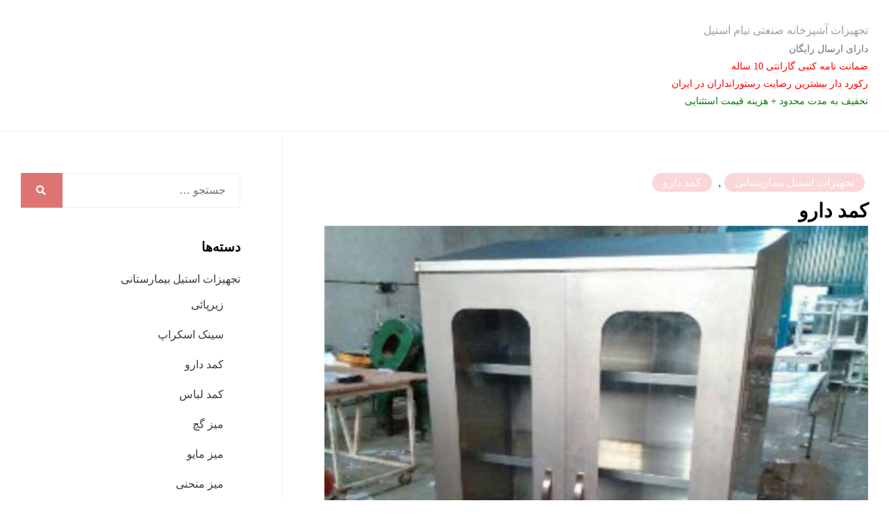

--- FILE ---
content_type: text/html; charset=UTF-8
request_url: http://tiamset.com/%DA%A9%D9%85%D8%AF-%D8%AF%D8%A7%D8%B1%D9%88/
body_size: 12562
content:
<!DOCTYPE html>
<html dir="rtl" lang="fa-IR">
<head>
<meta charset="UTF-8">
<meta name="viewport" content="width=device-width, initial-scale=1.0">
<link rel="profile" href="http://gmpg.org/xfn/11">
<link rel="pingback" href="http://tiamset.com/xmlrpc.php" />
<title>کمد دارو &#8211; تجهیزات آشپزخانه صنعتی</title>
<link rel='dns-prefetch' href='//fonts.googleapis.com' />
<link rel='dns-prefetch' href='//s.w.org' />
<link rel="alternate" type="application/rss+xml" title="تجهیزات آشپزخانه صنعتی &raquo; خوراک" href="https://tiamset.com/feed/" />
<link rel="alternate" type="application/rss+xml" title="تجهیزات آشپزخانه صنعتی &raquo; خوراک دیدگاه‌ها" href="https://tiamset.com/comments/feed/" />
<link rel="alternate" type="application/rss+xml" title="تجهیزات آشپزخانه صنعتی &raquo; کمد دارو خوراک دیدگاه‌ها" href="https://tiamset.com/%da%a9%d9%85%d8%af-%d8%af%d8%a7%d8%b1%d9%88/feed/" />
		<script type="text/javascript">
			window._wpemojiSettings = {"baseUrl":"https:\/\/s.w.org\/images\/core\/emoji\/11\/72x72\/","ext":".png","svgUrl":"https:\/\/s.w.org\/images\/core\/emoji\/11\/svg\/","svgExt":".svg","source":{"concatemoji":"http:\/\/tiamset.com\/wp-includes\/js\/wp-emoji-release.min.js?ver=4.9.26"}};
			!function(e,a,t){var n,r,o,i=a.createElement("canvas"),p=i.getContext&&i.getContext("2d");function s(e,t){var a=String.fromCharCode;p.clearRect(0,0,i.width,i.height),p.fillText(a.apply(this,e),0,0);e=i.toDataURL();return p.clearRect(0,0,i.width,i.height),p.fillText(a.apply(this,t),0,0),e===i.toDataURL()}function c(e){var t=a.createElement("script");t.src=e,t.defer=t.type="text/javascript",a.getElementsByTagName("head")[0].appendChild(t)}for(o=Array("flag","emoji"),t.supports={everything:!0,everythingExceptFlag:!0},r=0;r<o.length;r++)t.supports[o[r]]=function(e){if(!p||!p.fillText)return!1;switch(p.textBaseline="top",p.font="600 32px Arial",e){case"flag":return s([55356,56826,55356,56819],[55356,56826,8203,55356,56819])?!1:!s([55356,57332,56128,56423,56128,56418,56128,56421,56128,56430,56128,56423,56128,56447],[55356,57332,8203,56128,56423,8203,56128,56418,8203,56128,56421,8203,56128,56430,8203,56128,56423,8203,56128,56447]);case"emoji":return!s([55358,56760,9792,65039],[55358,56760,8203,9792,65039])}return!1}(o[r]),t.supports.everything=t.supports.everything&&t.supports[o[r]],"flag"!==o[r]&&(t.supports.everythingExceptFlag=t.supports.everythingExceptFlag&&t.supports[o[r]]);t.supports.everythingExceptFlag=t.supports.everythingExceptFlag&&!t.supports.flag,t.DOMReady=!1,t.readyCallback=function(){t.DOMReady=!0},t.supports.everything||(n=function(){t.readyCallback()},a.addEventListener?(a.addEventListener("DOMContentLoaded",n,!1),e.addEventListener("load",n,!1)):(e.attachEvent("onload",n),a.attachEvent("onreadystatechange",function(){"complete"===a.readyState&&t.readyCallback()})),(n=t.source||{}).concatemoji?c(n.concatemoji):n.wpemoji&&n.twemoji&&(c(n.twemoji),c(n.wpemoji)))}(window,document,window._wpemojiSettings);
		</script>
		<style type="text/css">
img.wp-smiley,
img.emoji {
	display: inline !important;
	border: none !important;
	box-shadow: none !important;
	height: 1em !important;
	width: 1em !important;
	margin: 0 .07em !important;
	vertical-align: -0.1em !important;
	background: none !important;
	padding: 0 !important;
}
</style>
<link rel='stylesheet' id='fashion-sleeve-bootstrap-custom-css'  href='http://tiamset.com/wp-content/themes/fashion-sleeve/css/bootstrap-custom.css?ver=4.9.26' type='text/css' media='all' />
<link rel='stylesheet' id='font-awesome-5-css'  href='http://tiamset.com/wp-content/themes/fashion-sleeve/css/fontawesome-all.css?ver=4.9.26' type='text/css' media='all' />
<link rel='stylesheet' id='fashion-sleeve-fonts-css'  href='https://fonts.googleapis.com/css?family=Nanum+Gothic%3A400%2C700%7COpen+Sans%3A400%2C400i%2C700%2C700i&#038;subset=latin%2Clatin-ext' type='text/css' media='all' />
<link rel='stylesheet' id='fashion-sleeve-style-css'  href='http://tiamset.com/wp-content/themes/fashion-sleeve/style.css?ver=4.9.26' type='text/css' media='all' />
<script type='text/javascript' src='http://tiamset.com/wp-includes/js/jquery/jquery.js?ver=1.12.4'></script>
<script type='text/javascript' src='http://tiamset.com/wp-includes/js/jquery/jquery-migrate.min.js?ver=1.4.1'></script>
<link rel='https://api.w.org/' href='https://tiamset.com/wp-json/' />
<link rel="EditURI" type="application/rsd+xml" title="RSD" href="https://tiamset.com/xmlrpc.php?rsd" />
<link rel="wlwmanifest" type="application/wlwmanifest+xml" href="http://tiamset.com/wp-includes/wlwmanifest.xml" /> 
<link rel='prev' title='ترولی گچ' href='https://tiamset.com/%d8%aa%d8%b1%d9%88%d9%84%db%8c-%da%af%da%86/' />
<link rel='next' title='چهار پایه جلوی تخت بیمار' href='https://tiamset.com/%da%86%d9%87%d8%a7%d8%b1-%d9%be%d8%a7%db%8c%d9%87-%d8%ac%d9%84%d9%88%db%8c-%d8%aa%d8%ae%d8%aa-%d8%a8%db%8c%d9%85%d8%a7%d8%b1/' />
<link rel="stylesheet" href="http://tiamset.com/wp-content/themes/fashion-sleeve/rtl.css" type="text/css" media="screen" /><meta name="generator" content="WordPress 4.9.26" />
<link rel="canonical" href="https://tiamset.com/%da%a9%d9%85%d8%af-%d8%af%d8%a7%d8%b1%d9%88/" />
<link rel='shortlink' href='https://tiamset.com/?p=728' />
<link rel="alternate" type="application/json+oembed" href="https://tiamset.com/wp-json/oembed/1.0/embed?url=https%3A%2F%2Ftiamset.com%2F%25da%25a9%25d9%2585%25d8%25af-%25d8%25af%25d8%25a7%25d8%25b1%25d9%2588%2F" />
<link rel="alternate" type="text/xml+oembed" href="https://tiamset.com/wp-json/oembed/1.0/embed?url=https%3A%2F%2Ftiamset.com%2F%25da%25a9%25d9%2585%25d8%25af-%25d8%25af%25d8%25a7%25d8%25b1%25d9%2588%2F&#038;format=xml" />
<link rel="pingback" href="http://tiamset.com/xmlrpc.php">
	
	</head>

<body class="rtl post-template-default single single-post postid-728 single-format-standard has-site-branding has-right-sidebar">
<div id="page" class="site-wrapper site">
	<a class="skip-link screen-reader-text" href="#content">Skip to content</a>

	
<header id="masthead" class="site-header" role="banner">
	<div class="container">
		<div class="row">
			<div class="col">

				<div class="site-header-inside-wrapper">
					
<nav id="site-navigation" class="main-navigation" role="navigation">
	<div class="main-navigation-inside">
		<div class="toggle-menu-wrapper">
			<a href="#header-menu-responsive" title="Menu" class="toggle-menu-control">
				<span class="toggle-menu-label">Menu</span>
			</a>
		</div>
<a title="تجهیزات آشپزخانه صنعتی تیام استیل" href="https://tiamset.com/">تجهیزات آشپزخانه صنعتی تیام استیل</a>
<br>
<p class="tell">دارای ارسال رایگان</p>
<p class="tell" style="color:red;">ضمانت نامه کتبی گارانتی 10 ساله</p>
<p class="tell" style="color:red;">رکورد دار بیشترین رضایت رستورانداران در ایران</p>
<p class="tell" style="color:green;">تخفیف به مدت محدود + هزینه قیمت استثنایی</p>
	</div><!-- .main-navigation-inside -->
</nav><!-- .main-navigation -->

<div class="site-branding-wrapper">
	<div class="site-logo-wrapper"></div>
	
	<div class="site-branding">	
	
	</div>
</div><!-- .site-branding-wrapper -->
				</div><!-- .site-header-inside-wrapper -->

			</div><!-- .col -->
		</div><!-- .row -->
	</div><!-- .container -->
</header><!-- #masthead -->

	<div id="content" class="site-content">

	<div class="site-content-inside">
		<div class="container">
			<div class="row">

				<section id="primary" class="content-area col-16 col-sm-16 col-md-16 col-lg-11 col-xl-11 col-xxl-11 col-xxxl-11">
					<main id="main" class="site-main" role="main">

						<div id="post-wrapper" class="post-wrapper post-wrapper-single post-wrapper-single-post">
												
							
<div class="post-wrapper-hentry">
	<article id="post-728" class="post-728 post type-post status-publish format-standard has-post-thumbnail hentry category-13 category-daroo">
		<div class="post-content-wrapper post-content-wrapper-single post-content-wrapper-single-post">

			<div class="entry-header-wrapper">
			    
<p class="gerdalu"><span class="cat-links cat-links-single">  <a href="https://tiamset.com/category/%d8%a8%db%8c%d9%85%d8%a7%d8%b1%d8%b3%d8%aa%d8%a7%d9%86/" rel="category tag">تجهیزات استیل بیمارستانی</a>, <a href="https://tiamset.com/category/%d8%a8%db%8c%d9%85%d8%a7%d8%b1%d8%b3%d8%aa%d8%a7%d9%86/daroo/" rel="category tag">کمد دارو</a></span></p>
			    
				<header class="entry-header">
					<h1 class="entry-title">کمد دارو</h1>				</header><!-- .entry-header -->

			</div><!-- .entry-header-wrapper -->

		
		
			
<img src="https://tiamset.com/wp-content/uploads/کمد-دارو.jpg" title="کمد دارو" alt="کمد دارو" width="1080" height="1080" />
	
			
			


			<div class="entry-content">
				<h2>کمد دارو</h2>
<p>کمد دارو فروش کمد دارو برای آزمایشگاه بیمارستان داروخانه طراحی ، تولید ،</p>
<p>اجرا و نصب تجهیزات هتلینگ استیل بیمارستانی و آزمایشگاهی<br />
ساخت انواع تجهیزات تخصصی استیل<br />
تجهیزات پزشکی ، آزمایشگاهی ، دندانپزشکی ، تصویر برداری و</p>
<p><a title="تجهیزات آشپزخانه صنعتی" href="http://tiamset.com">تجهیزات آشپزخانه صنعتی</a> با بهترین کیفیت<br />
کلیه موارد مورد نیازتان را می توانید از تولیدی تیام استیل تهیه نمایید مانند :</p>
<p>قیمت لوازم پزشکی ، خرید و فروش تجهیزات پزشکی ، عکس وسایل پزشکی ،</p>
<p>لیست لوازم مصرفی بیمارستانی ، دانلود کتاب تجهیزات پزشکی و بیمارستانی ،</p>
<p>لیست تجهیزات پزشکی وارداتی ، لوازم پزشکی مصرفی ،</p>
<p>تجهیزات پزشکی زنان و زایمان ارائه می گردد.<br />
فلسفه وجودی واحد تجهیزات پزشکی بیمارستان تخصصی ، با توجه به جایگاه نظام سلامت جامعه ، پاسخگویی کامل به نیازهای منطقی پزشکان ، کاربران تجهیزات پزشکی و بیماران محترم ، با بالاترین کیفیت استانداردهای بین المللی و استانداردهای داخلی ، در حداقل زمان و هزینه ، با بهره گیری از مجربترین ، معتبرترین و فعال ترین نیروهای تخصصی می باشد.<br />
گواهینامه مدیریت کیفیت iso9001 : کیفیت محصولات تجهیزات بیمارستانی مدرن تاییدیه جهانی دارد<br />
گواهینامه تجهیزات پزشکی iso 13485 : کلیه تجهیزات دارای تاییدیه بین المللی هستند<br />
عضو انجمن صنفی : عضو انجمن صنفی تولیدکنندگان تجهیزات پزشکی ، دندانپزشکی ، آزمایشگاهی<br />
تجهیزات هتلینگ بیمارستانی مدرن<br />
100% استنلس استیل<br />
کلیه محصولات تولیدی شرکت تجهیزات بیمارستانی از بهترین نوع مواد اولیه و از استیل 100% تهیه می شوند<br />
تولید زیرنظر متخصصین مجرب<br />
ما بهترین تیم و متخصصین تولید تجهیزات بیمارستانی را در اختیار داریم و به جرات میتوان گفت در ایران اولین هستیم<br />
به همراه قیمت مناسب و گارانتی + خدمات پس از فروش ارائه می گردد.</p>
							</div><!-- .entry-content -->
			
				<footer class="entry-meta entry-meta-footer">		
این مطلب در تاریخ <span class="posted-on entry-meta-icon"><span class="screen-reader-text">Posted on</span><time class="entry-date published" datetime="2017-06-01T18:00:51+00:00">2017/06/01</time><time class="updated" datetime="2018-12-10T11:35:32+00:00">2018/12/10</time></span> توسط <span class="byline entry-meta-icon"> <span class="author vcard"><span class="entry-author-name">تورج امین فر</span></span></span> نوشته شده است.
<br>
</footer><!-- .entry-meta -->



		</div><!-- .post-content-wrapper -->
	</article><!-- #post-## -->
</div><!-- .post-wrapper-hentry -->


							
	<nav class="navigation post-navigation" role="navigation">
		<h2 class="screen-reader-text">راهبری نوشته‌ها</h2>
		<div class="nav-links"><div class="nav-previous"><a href="https://tiamset.com/%d8%aa%d8%b1%d9%88%d9%84%db%8c-%da%af%da%86/" rel="prev"><span class="meta-nav">Prev</span> <span class="post-title">ترولی گچ</span></a></div><div class="nav-next"><a href="https://tiamset.com/%da%86%d9%87%d8%a7%d8%b1-%d9%be%d8%a7%db%8c%d9%87-%d8%ac%d9%84%d9%88%db%8c-%d8%aa%d8%ae%d8%aa-%d8%a8%db%8c%d9%85%d8%a7%d8%b1/" rel="next"><span class="meta-nav">Next</span> <span class="post-title">چهار پایه جلوی تخت بیمار</span></a></div></div>
	</nav>
							
<div id="comments" class="comments-area">

	
	
	
		<div id="respond" class="comment-respond">
		<h3 id="reply-title" class="comment-reply-title">نظرات <small><a rel="nofollow" id="cancel-comment-reply-link" href="/%DA%A9%D9%85%D8%AF-%D8%AF%D8%A7%D8%B1%D9%88/#respond" style="display:none;">لغو پاسخ</a></small></h3>			<form action="http://tiamset.com/wp-comments-post.php" method="post" id="commentform" class="comment-form" novalidate>
				<p class="comment-notes"><span id="email-notes">نشانی ایمیل شما منتشر نخواهد شد.</span> بخش‌های موردنیاز علامت‌گذاری شده‌اند <span class="required">*</span></p><p class="comment-form-comment"><label for="comment">دیدگاه</label> <textarea id="comment" name="comment" cols="45" rows="8" maxlength="65525" required="required"></textarea></p><p class="comment-form-author"><label for="author">نام <span class="required">*</span></label> <input id="author" name="author" type="text" value="" size="30" maxlength="245" required='required' /></p>
<p class="comment-form-email"><label for="email">ایمیل <span class="required">*</span></label> <input id="email" name="email" type="email" value="" size="30" maxlength="100" aria-describedby="email-notes" required='required' /></p>
<p class="form-submit"><input name="submit" type="submit" id="submit" class="submit" value="ارسال دیدگاه" /> <input type='hidden' name='comment_post_ID' value='728' id='comment_post_ID' />
<input type='hidden' name='comment_parent' id='comment_parent' value='0' />
</p><p style="display: none;"><input type="hidden" id="akismet_comment_nonce" name="akismet_comment_nonce" value="506dd47f50" /></p><p style="display: none;"><input type="hidden" id="ak_js" name="ak_js" value="131"/></p>			</form>
			</div><!-- #respond -->
	<p class="akismet_comment_form_privacy_notice">این سایت از اکیسمت برای کاهش هرزنامه استفاده می کند. <a href="https://akismet.com/privacy/" target="_blank" rel="nofollow noopener">بیاموزید که چگونه اطلاعات دیدگاه های شما پردازش می‌شوند</a>.</p>
</div><!-- #comments -->

												</div><!-- .post-wrapper -->

					</main><!-- #main -->
				</section><!-- #primary -->

				
<div id="site-sidebar" class="sidebar-area col-16 col-sm-16 col-md-16 col-lg-5 col-xl-5 col-xxl-5 col-xxxl-5">
	<div id="secondary" class="sidebar widget-area sidebar-widget-area" role="complementary">
		<aside id="search-2" class="widget widget_search">
<form role="search" method="get" class="search-form" action="https://tiamset.com/">
	<label>
		<span class="screen-reader-text">Search for:</span>
		<input type="search" class="search-field" placeholder="جستجو &hellip;" value="" name="s" title="Search for:" />
	</label>
	<button type="submit" class="search-submit"><span class="screen-reader-text">Search</span></button>
</form>
</aside><aside id="categories-2" class="widget widget_categories"><h2 class="widget-title">دسته‌ها</h2>		<ul>
	<li class="cat-item cat-item-13"><a href="https://tiamset.com/category/%d8%a8%db%8c%d9%85%d8%a7%d8%b1%d8%b3%d8%aa%d8%a7%d9%86/" title="تجهیزات بیمارستانی استیل دارای استاندارد ها و کاملا مورد تایید وزارت بهداشت">تجهیزات استیل بیمارستانی</a>
<ul class='children'>
	<li class="cat-item cat-item-39"><a href="https://tiamset.com/category/%d8%a8%db%8c%d9%85%d8%a7%d8%b1%d8%b3%d8%aa%d8%a7%d9%86/zirpa/" title="زیرپائی">زیرپائی</a>
</li>
	<li class="cat-item cat-item-40"><a href="https://tiamset.com/category/%d8%a8%db%8c%d9%85%d8%a7%d8%b1%d8%b3%d8%aa%d8%a7%d9%86/sink-scrap/" title="سینک اسکراپ">سینک اسکراپ</a>
</li>
	<li class="cat-item cat-item-38"><a href="https://tiamset.com/category/%d8%a8%db%8c%d9%85%d8%a7%d8%b1%d8%b3%d8%aa%d8%a7%d9%86/daroo/" title="کمد دارو">کمد دارو</a>
</li>
	<li class="cat-item cat-item-35"><a href="https://tiamset.com/category/%d8%a8%db%8c%d9%85%d8%a7%d8%b1%d8%b3%d8%aa%d8%a7%d9%86/lebas/" title="کمد لباس">کمد لباس</a>
</li>
	<li class="cat-item cat-item-37"><a href="https://tiamset.com/category/%d8%a8%db%8c%d9%85%d8%a7%d8%b1%d8%b3%d8%aa%d8%a7%d9%86/gach/" title="میز گچ">میز گچ</a>
</li>
	<li class="cat-item cat-item-34"><a href="https://tiamset.com/category/%d8%a8%db%8c%d9%85%d8%a7%d8%b1%d8%b3%d8%aa%d8%a7%d9%86/mayo/" title="میز مایو">میز مایو</a>
</li>
	<li class="cat-item cat-item-36"><a href="https://tiamset.com/category/%d8%a8%db%8c%d9%85%d8%a7%d8%b1%d8%b3%d8%aa%d8%a7%d9%86/monhani/" title="میز منحنی">میز منحنی</a>
</li>
</ul>
</li>
	<li class="cat-item cat-item-6"><a href="https://tiamset.com/category/%d8%b1%d8%b3%d8%aa%d9%88%d8%b1%d8%a7%d9%86/" title="تجهیزات پخت رستورانی آشپزخانه">تجهیزات رستوران</a>
<ul class='children'>
	<li class="cat-item cat-item-7"><a href="https://tiamset.com/category/%d8%b1%d8%b3%d8%aa%d9%88%d8%b1%d8%a7%d9%86/%d9%be%d9%84%d9%88%d9%be%d8%b2/" title="اجاق پلوپز صنعتی با مناسب ترین قیمت گاز پلوپز">اجاق پلوپز</a>
</li>
	<li class="cat-item cat-item-22"><a href="https://tiamset.com/category/%d8%b1%d8%b3%d8%aa%d9%88%d8%b1%d8%a7%d9%86/gas-industrial/" title="انواع بهترین اجاق گاز با فر گازی دارای با کیفیت ترین ترموکوپل و شیر ، خرید اجاق گاز با مناسب ترین قیمت اجاق گاز به همراه گارانتی و خدمات پس از فروش ارائه می شود.">اجاق گاز صنعتی</a>
</li>
	<li class="cat-item cat-item-28"><a href="https://tiamset.com/category/%d8%b1%d8%b3%d8%aa%d9%88%d8%b1%d8%a7%d9%86/patil/" title="فروش پاتیل از جنس استیل و آلومینیوم و با مدل های برنج و سرخ کن دارای قیمت مناسب و کیفیت عالی">پاتیل</a>
</li>
	<li class="cat-item cat-item-29"><a href="https://tiamset.com/category/%d8%b1%d8%b3%d8%aa%d9%88%d8%b1%d8%a7%d9%86/patil-rice/" title="پاتیل استیل برنج">پاتیل برنج</a>
</li>
	<li class="cat-item cat-item-27"><a href="https://tiamset.com/category/%d8%b1%d8%b3%d8%aa%d9%88%d8%b1%d8%a7%d9%86/patil-fryer/" title="تابه گردان و ثابت و پاتیل سرخ کن صنعتی مناسب برای سرخ کردن انواع خوراکی مانند مرغ ماهی گوشت سبزیجات بادمجان در تابه گردان و ثابت ، دارای قیمت دستگاه مناسب برای خرید با کیفیت بالا از جنس استیل">پاتیل سرخ کردنی</a>
</li>
	<li class="cat-item cat-item-51"><a href="https://tiamset.com/category/%d8%b1%d8%b3%d8%aa%d9%88%d8%b1%d8%a7%d9%86/poostkan/" title="پوست کن">پوست کن</a>
</li>
	<li class="cat-item cat-item-12"><a href="https://tiamset.com/category/%d8%b1%d8%b3%d8%aa%d9%88%d8%b1%d8%a7%d9%86/%d8%aa%d8%b1%d9%88%d9%84%db%8c/" title="ترولی جهت حمل غذا در رستوران هتل از آشپزخانه های صنعتی به محل سرو غذا مانند ترولی بیمارستانی یا ترولی پلاستیکی">ترولی</a>
</li>
	<li class="cat-item cat-item-55"><a href="https://tiamset.com/category/%d8%b1%d8%b3%d8%aa%d9%88%d8%b1%d8%a7%d9%86/%d8%aa%d9%86%d9%88%d8%b1/" title="تنور نانوایی گازی">تنور نانوایی صنعتی</a>
</li>
	<li class="cat-item cat-item-60"><a href="https://tiamset.com/category/%d8%b1%d8%b3%d8%aa%d9%88%d8%b1%d8%a7%d9%86/%da%86%d8%b1%d8%ae-%da%af%d9%88%d8%b4%d8%aa-%d8%b5%d9%86%d8%b9%d8%aa%db%8c/" >چرخ گوشت صنعتی</a>
</li>
	<li class="cat-item cat-item-11"><a href="https://tiamset.com/category/%d8%b1%d8%b3%d8%aa%d9%88%d8%b1%d8%a7%d9%86/%d8%b3%d9%84%d9%81/" title="تجهیزات خطوط سلف سرویس و غذاخوری">خط سلف سرویس</a>
</li>
	<li class="cat-item cat-item-64"><a href="https://tiamset.com/category/%d8%b1%d8%b3%d8%aa%d9%88%d8%b1%d8%a7%d9%86/%d8%ae%d9%84%d8%a7%d9%84-%da%a9%d9%86/" title="خلال کن صنعتی سیب زمینی پیاز سالاد">خلال کن</a>
</li>
	<li class="cat-item cat-item-72"><a href="https://tiamset.com/category/%d8%b1%d8%b3%d8%aa%d9%88%d8%b1%d8%a7%d9%86/%d8%af%d8%b3%d8%aa%da%af%d8%a7%d9%87-%d8%ad%d9%84%db%8c%d9%85/" >دستگاه حلیم</a>
</li>
	<li class="cat-item cat-item-50"><a href="https://tiamset.com/category/%d8%b1%d8%b3%d8%aa%d9%88%d8%b1%d8%a7%d9%86/vegetablekhord/" title="دستگاه سبزی خردکن">دستگاه سبزی خردکن</a>
</li>
	<li class="cat-item cat-item-80"><a href="https://tiamset.com/category/%d8%b1%d8%b3%d8%aa%d9%88%d8%b1%d8%a7%d9%86/%d8%af%d8%b3%d8%aa%da%af%d8%a7%d9%87-%d8%b3%d8%b1%d8%ae-%da%a9%d9%86-%d8%b5%d9%86%d8%b9%d8%aa%db%8c/" >دستگاه سرخ کن صنعتی</a>
</li>
	<li class="cat-item cat-item-42"><a href="https://tiamset.com/category/%d8%b1%d8%b3%d8%aa%d9%88%d8%b1%d8%a7%d9%86/kababzan/" title="فروش دستگاه کباب زن با قیمت خرید مناسب و کیفیت عالی">دستگاه کباب زن</a>
</li>
	<li class="cat-item cat-item-53"><a href="https://tiamset.com/category/%d8%b1%d8%b3%d8%aa%d9%88%d8%b1%d8%a7%d9%86/%d8%af%d9%85%da%a9%d9%86-%d8%a8%d8%b1%d9%86%d8%ac/" >دمکن برنج</a>
</li>
	<li class="cat-item cat-item-25"><a href="https://tiamset.com/category/%d8%b1%d8%b3%d8%aa%d9%88%d8%b1%d8%a7%d9%86/digrice/" title="دیگ چلو پز صنعتی و دیگ برنج صنعتی با قیمت مناسب به صورت دستگاه پخت برنج اتوماتیک بخارپز با شکل های استیل دوجدار و سه جداره در ظرفیت های گوناگون">دیگ چلوپز صنعتی</a>
</li>
	<li class="cat-item cat-item-24"><a href="https://tiamset.com/category/%d8%b1%d8%b3%d8%aa%d9%88%d8%b1%d8%a7%d9%86/digkhoresh/" title="دیگ خورشت پز و دیگ صنعتی سه جداره دو جداره صنعتی مناسب برای پخت خورشت های خوشمزه و لذیذ درون آشپزخانه های صنعتی با ظرفیت های 100 تا 400 لیتری">دیگ خورشت پز</a>
</li>
	<li class="cat-item cat-item-23"><a href="https://tiamset.com/category/%d8%b1%d8%b3%d8%aa%d9%88%d8%b1%d8%a7%d9%86/fryer-dig/" title="دیگ سرخکن سه جداره صنعتی تمام استیل پرسی و جوشی">دیگ سرخ کن</a>
</li>
	<li class="cat-item cat-item-9"><a href="https://tiamset.com/category/%d8%b1%d8%b3%d8%aa%d9%88%d8%b1%d8%a7%d9%86/%d8%af%db%8c%da%af/" title="دیگ برج صنعتی + دیگ بخارپز برنج + دستگاه پخت برنج اتوماتیک + پخت برنج با بخارپز + قیمت دیگ چلوپز + دیگ پخت برنج صنعتی + دیگ خورشت پز + قیمت دیگ برنج صنعتی + دیگ چلوپز صنعتی را با بهترین کیفیت به شما ارائه خواهیم نمود.">دیگ صنعتی</a>
</li>
	<li class="cat-item cat-item-48"><a href="https://tiamset.com/category/%d8%b1%d8%b3%d8%aa%d9%88%d8%b1%d8%a7%d9%86/vegetableshor/" title="فروش دستگاه شستشوی سبزیجات با کیفیت عالی و قیمت مناسب">سبزی شور</a>
</li>
	<li class="cat-item cat-item-58"><a href="https://tiamset.com/category/%d8%b1%d8%b3%d8%aa%d9%88%d8%b1%d8%a7%d9%86/%d8%b3%db%8c%d9%86%da%a9-%d8%b8%d8%b1%d9%81%d8%b4%d9%88%db%8c%db%8c-%d8%a7%d8%b3%d8%aa%db%8c%d9%84-%d8%b5%d9%86%d8%b9%d8%aa%db%8c/" title="سینک استیل صنعتی ظرفشویی">سینک ظرفشویی صنعتی</a>
</li>
	<li class="cat-item cat-item-20"><a href="https://tiamset.com/category/%d8%b1%d8%b3%d8%aa%d9%88%d8%b1%d8%a7%d9%86/dizi-abgousht/" title="طرز تهیه دیزی و روش پخت آبگوشت خوشمزه به وسیله انواع فر مخصوص دیزی پزی با مناسب ترین قیمت فر دیزی پز + بهترین کیفیت">فر آبگوشت دیزی پز</a>
</li>
	<li class="cat-item cat-item-54"><a href="https://tiamset.com/category/%d8%b1%d8%b3%d8%aa%d9%88%d8%b1%d8%a7%d9%86/%d9%81%d8%b1%db%8c%d8%b2%d8%b1/" title="فریزر صنعتی در مدل های مختلف">فریزر صنعتی</a>
</li>
	<li class="cat-item cat-item-26"><a href="https://tiamset.com/category/%d8%b1%d8%b3%d8%aa%d9%88%d8%b1%d8%a7%d9%86/shelf/" title="خرید انواع طبقه استیل ، قفسه استیل ، قفسه بندی استیل ، قفسه بندی آشپزخانه ، شلف در آشپزخانه و شلف آشپزخانه ، کمد استیل آشپزخانه صنعتی ، باکس و خرید قفسه آشپزخانه صنعتی را با قیمت مناسب ارائه می نماییم.">قفسه استیل آشپزخانه صنعتی</a>
</li>
	<li class="cat-item cat-item-10"><a href="https://tiamset.com/category/%d8%b1%d8%b3%d8%aa%d9%88%d8%b1%d8%a7%d9%86/%da%a9%d8%a7%d9%86%d8%aa%d8%b1%d8%b3%d8%b1%d8%af/" title="کانتر سرد و میز سالاد بار سلف سرویس">کانتر سرد</a>
</li>
	<li class="cat-item cat-item-19"><a href="https://tiamset.com/category/%d8%b1%d8%b3%d8%aa%d9%88%d8%b1%d8%a7%d9%86/counter-hot/" title="کانتر گرم آشپزخانه صنعتی با قیمت مناسب و کیفیت عالی مناسب برای خط سلف سرویس غذاخوری اداره شرکت ارگان رستوران و تالار پذیرایی که در انواع مدل های استیل با ابعاد مورد نیازتان به سفارش شما طراحی و تولید می گردد.">کانتر گرم</a>
</li>
	<li class="cat-item cat-item-41"><a href="https://tiamset.com/category/%d8%b1%d8%b3%d8%aa%d9%88%d8%b1%d8%a7%d9%86/kababpaz/" title="فروش کباب پز صنعتی در مدل های اتوماتیک و گازی دارای قیمت خرید مناسب">کباب پز</a>
</li>
	<li class="cat-item cat-item-57"><a href="https://tiamset.com/category/%d8%b1%d8%b3%d8%aa%d9%88%d8%b1%d8%a7%d9%86/%da%af%d8%a7%d8%b1%db%8c-%d8%ad%d9%85%d9%84-%d8%af%db%8c%da%af/" >گاری حمل دیگ</a>
</li>
	<li class="cat-item cat-item-21"><a href="https://tiamset.com/category/%d8%b1%d8%b3%d8%aa%d9%88%d8%b1%d8%a7%d9%86/garmkhane/" title="گرم خانه غذا صنعتی با مناسب ترین قیمت گرمخانه غذا و بهترین کیفیت برای گرم کن غذاهای ادارات و آشپزخانه های صنعتی">گرمخانه غذا</a>
</li>
	<li class="cat-item cat-item-69"><a href="https://tiamset.com/category/%d8%b1%d8%b3%d8%aa%d9%88%d8%b1%d8%a7%d9%86/%d9%85%d8%a7%d8%b4%db%8c%d9%86-%d8%b8%d8%b1%d9%81%d8%b4%d9%88%db%8c%db%8c-%d8%b5%d9%86%d8%b9%d8%aa%db%8c/" >ماشین ظرفشویی صنعتی</a>
</li>
	<li class="cat-item cat-item-18"><a href="https://tiamset.com/category/%d8%b1%d8%b3%d8%aa%d9%88%d8%b1%d8%a7%d9%86/industrialtable/" title="میز کار صنعتی استیل آشپزخانه با انواع و مدل های مختلف به ابعاد سفارشی مورد نیاز آشپزخانه صنعتی ارائه می گردد که در طرح های یک طبقه یا چند طبقه پایه یا پاتروکی دار با روی استیل یا تخته های پلی اتیلن نیز امکان طراحی و تولید را داریم.">میزکار استیل صنعتی</a>
</li>
	<li class="cat-item cat-item-56"><a href="https://tiamset.com/category/%d8%b1%d8%b3%d8%aa%d9%88%d8%b1%d8%a7%d9%86/%d9%87%d9%88%d8%af-%d8%a7%d8%b3%d8%aa%db%8c%d9%84-%d8%b5%d9%86%d8%b9%d8%aa%db%8c/" >هود استیل صنعتی</a>
</li>
	<li class="cat-item cat-item-32"><a href="https://tiamset.com/category/%d8%b1%d8%b3%d8%aa%d9%88%d8%b1%d8%a7%d9%86/yakhchal/" title="فروش یخچال های صنعتی در انواع مدل ایستاده خوابیده با طول و عرض و ارتفاع سفارشی شما برای خرید بهترین کیفیت با مناسب ترین قیمت">یخچال صنعتی</a>
</li>
</ul>
</li>
	<li class="cat-item cat-item-2"><a href="https://tiamset.com/category/%d9%81%d8%b3%d8%aa%d9%81%d9%88%d8%af/" title="تجهیزات فست فود لوازم وسایل">تجهیزات فست فود</a>
<ul class='children'>
	<li class="cat-item cat-item-104"><a href="https://tiamset.com/category/%d9%81%d8%b3%d8%aa%d9%81%d9%88%d8%af/%d8%a8%d8%b1%d8%af%db%8c%d9%86%da%af/" title="میز بردینگ مرغ سوخاری و پودر زن آرد">بردینگ مرغ سوخاری</a>
</li>
	<li class="cat-item cat-item-65"><a href="https://tiamset.com/category/%d9%81%d8%b3%d8%aa%d9%81%d9%88%d8%af/%d9%be%d8%a7%d8%b3%d8%aa%d8%a7-%d9%be%d8%b2/" title="دستگاه پخت پاستا">پاستا پز</a>
</li>
	<li class="cat-item cat-item-4"><a href="https://tiamset.com/category/%d9%81%d8%b3%d8%aa%d9%81%d9%88%d8%af/%d8%aa%d8%a7%d9%be%db%8c%d9%86%da%af-%d9%be%db%8c%d8%aa%d8%b2%d8%a7-%d8%b3%d8%a7%d9%86%d8%af%d9%88%db%8c%da%86/" title="تاپینگ ساندویچ">تاپینگ پیتزا</a>
</li>
	<li class="cat-item cat-item-66"><a href="https://tiamset.com/category/%d9%81%d8%b3%d8%aa%d9%81%d9%88%d8%af/mexicizorat/" title="دستگاه ذرت مکزیکی">دستگاه ذرت مکزیکی</a>
</li>
	<li class="cat-item cat-item-49"><a href="https://tiamset.com/category/%d9%81%d8%b3%d8%aa%d9%81%d9%88%d8%af/salamander/" title="دستگاه سالامندر">دستگاه سالامندر</a>
</li>
	<li class="cat-item cat-item-31"><a href="https://tiamset.com/category/%d9%81%d8%b3%d8%aa%d9%81%d9%88%d8%af/falafel/" title="ارائه دستگاه فلافل زن برای  فروش ساندویچی فلافل فروشی با هزینه مناسب برای خرید بهترین ماشین های صنعتی">دستگاه فلافل زن</a>
</li>
	<li class="cat-item cat-item-5"><a href="https://tiamset.com/category/%d9%81%d8%b3%d8%aa%d9%81%d9%88%d8%af/%da%a9%d8%a8%d8%a7%d8%a8-%d8%aa%d8%b1%da%a9%db%8c/" title="دستگاه کباب ترکی شاورما دونر دنر">دستگاه کباب ترکی</a>
</li>
	<li class="cat-item cat-item-15"><a href="https://tiamset.com/category/%d9%81%d8%b3%d8%aa%d9%81%d9%88%d8%af/grill/" title="انواع گریل ذغالی و گریل روغنی مناسب فست فود + رستوران برای استیک پز و مرغ گریل و دستگاه گریل همبرگر یا برگر زغالی">دستگاه گریل</a>
</li>
	<li class="cat-item cat-item-17"><a href="https://tiamset.com/category/%d9%81%d8%b3%d8%aa%d9%81%d9%88%d8%af/%d8%ac%d9%88%d8%ac%d9%87-%da%af%d8%b1%d8%af%d8%a7%d9%86/" title="دستگاه جوجه گردان ، مرغ بریانی با بهترین موتور جوجه گردان و قیمت خرید مناسب ، دارای کیفیت عالی برای پخت و طرز تهیه مرغ بریونی">دستگاه مرغ بریان</a>
</li>
	<li class="cat-item cat-item-30"><a href="https://tiamset.com/category/%d9%81%d8%b3%d8%aa%d9%81%d9%88%d8%af/kentaki/" title="دستگاه کنتاکی مرغ سوخاری شامل سرخ کن هنی پنی مرینیتور سس زن بردینگ پودرزن دیسپلی گرمکن انواع سوخاری مانند مرغ و قارچ سوخاری سیب زمینی سوخاری با قیمت فروش مناسب برای خرید">دستگاه مرغ سوخاری</a>
</li>
	<li class="cat-item cat-item-70"><a href="https://tiamset.com/category/%d9%81%d8%b3%d8%aa%d9%81%d9%88%d8%af/%d8%af%d8%b3%d8%aa%da%af%d8%a7%d9%87-%d9%87%d8%a7%d8%aa-%d8%af%d8%a7%da%af/" >دستگاه هات داگ</a>
</li>
	<li class="cat-item cat-item-33"><a href="https://tiamset.com/category/%d9%81%d8%b3%d8%aa%d9%81%d9%88%d8%af/hamburgersaz/" title="فروش دستگاه همبرگر زن با قیمت مناسب و کیفیت عالی در قالب های دستی مختلف همبرگر ساز">دستگاه همبرگر زن</a>
</li>
	<li class="cat-item cat-item-52"><a href="https://tiamset.com/category/%d9%81%d8%b3%d8%aa%d9%81%d9%88%d8%af/sandwichmaker/" title="ساندویچ میکر">ساندویچ ساز</a>
</li>
	<li class="cat-item cat-item-14"><a href="https://tiamset.com/category/%d9%81%d8%b3%d8%aa%d9%81%d9%88%d8%af/%d8%b3%d8%b1%d8%ae%da%a9%d9%86/" title="سرخکن با قیمت مناسب و کیفیت عالی خرید بهترین دستگاه سرخ کن دارای انواع برقی و گازی یا کوچک و بزرگ + دستگاه سیب زمینی سرخ کن">سرخ کن صنعتی</a>
</li>
	<li class="cat-item cat-item-8"><a href="https://tiamset.com/category/%d9%81%d8%b3%d8%aa%d9%81%d9%88%d8%af/%d8%b4%d9%88%d8%aa/" title="شوت سیب زمینی با کیفیت عالی و مناسب ترین قیمت شوتینگ سیب زمینی">شوت سیب زمینی</a>
</li>
	<li class="cat-item cat-item-3"><a href="https://tiamset.com/category/%d9%81%d8%b3%d8%aa%d9%81%d9%88%d8%af/%d9%81%d8%b1%d9%be%db%8c%d8%aa%d8%b2%d8%a7/" title="فر پیتزا صندوقی">فر پیتزا</a>
</li>
	<li class="cat-item cat-item-16"><a href="https://tiamset.com/category/%d9%81%d8%b3%d8%aa%d9%81%d9%88%d8%af/sandwich/" title="فر ساندویچ و فر اغذیه مرکب مناسب تهیه انواع ساندویچ فست فود">فر ساندویچی</a>
</li>
	<li class="cat-item cat-item-46"><a href="https://tiamset.com/category/%d9%81%d8%b3%d8%aa%d9%81%d9%88%d8%af/kalbasbor/" title="فروش کالباس بر">کالباس بر</a>
</li>
	<li class="cat-item cat-item-47"><a href="https://tiamset.com/category/%d9%81%d8%b3%d8%aa%d9%81%d9%88%d8%af/kerakof/" title="فروش دستگاه کراکوف پز سوسیس ساندویچی">کراکف پز</a>
</li>
</ul>
</li>
	<li class="cat-item cat-item-44"><a href="https://tiamset.com/category/%d8%aa%d8%ac%d9%87%db%8c%d8%b2%d8%a7%d8%aa-%da%a9%d8%a7%d9%81%db%8c-%d8%b4%d8%a7%d9%be/" >تجهیزات کافی شاپ</a>
<ul class='children'>
	<li class="cat-item cat-item-59"><a href="https://tiamset.com/category/%d8%aa%d8%ac%d9%87%db%8c%d8%b2%d8%a7%d8%aa-%da%a9%d8%a7%d9%81%db%8c-%d8%b4%d8%a7%d9%be/absardkon/" title="دستگاه آب سرد کن و ابسردکن استیل برای مسجد برای مدرسه با مخزن عالی به صورت تک شیر دو شیر سه شیر و حتی چهار شیره">آب سردکن استیل</a>
</li>
	<li class="cat-item cat-item-45"><a href="https://tiamset.com/category/%d8%aa%d8%ac%d9%87%db%8c%d8%b2%d8%a7%d8%aa-%da%a9%d8%a7%d9%81%db%8c-%d8%b4%d8%a7%d9%be/roller/" title="دستگاه خمیر پهن کن">دستگاه خمیر پهن کن</a>
</li>
	<li class="cat-item cat-item-43"><a href="https://tiamset.com/category/%d8%aa%d8%ac%d9%87%db%8c%d8%b2%d8%a7%d8%aa-%da%a9%d8%a7%d9%81%db%8c-%d8%b4%d8%a7%d9%be/khamirgir/" title="خمیر همزن خمیر گیر">دستگاه خمیرگیر</a>
</li>
	<li class="cat-item cat-item-61"><a href="https://tiamset.com/category/%d8%aa%d8%ac%d9%87%db%8c%d8%b2%d8%a7%d8%aa-%da%a9%d8%a7%d9%81%db%8c-%d8%b4%d8%a7%d9%be/crap/" title="کرپ ساز">دستگاه کرپ ساز</a>
</li>
	<li class="cat-item cat-item-62"><a href="https://tiamset.com/category/%d8%aa%d8%ac%d9%87%db%8c%d8%b2%d8%a7%d8%aa-%da%a9%d8%a7%d9%81%db%8c-%d8%b4%d8%a7%d9%be/%d8%af%d8%b3%d8%aa%da%af%d8%a7%d9%87-%d9%88%d8%a7%d9%81%d9%84-%d8%b3%d8%a7%d8%b2/" >دستگاه وافل ساز</a>
</li>
	<li class="cat-item cat-item-81"><a href="https://tiamset.com/category/%d8%aa%d8%ac%d9%87%db%8c%d8%b2%d8%a7%d8%aa-%da%a9%d8%a7%d9%81%db%8c-%d8%b4%d8%a7%d9%be/%d8%b1%d8%a7%d9%87-%d8%a7%d9%86%d8%af%d8%a7%d8%b2%db%8c-%da%a9%d8%a7%d9%81%db%8c-%d8%b4%d8%a7%d9%be-%d9%be%d8%b1-%d9%85%d8%b4%d8%aa%d8%b1%db%8c/" >راه اندازی کافی شاپ پر مشتری</a>
</li>
	<li class="cat-item cat-item-71"><a href="https://tiamset.com/category/%d8%aa%d8%ac%d9%87%db%8c%d8%b2%d8%a7%d8%aa-%da%a9%d8%a7%d9%81%db%8c-%d8%b4%d8%a7%d9%be/%d8%b3%d9%85%d8%a7%d9%88%d8%b1/" title="سماور">سماور</a>
</li>
	<li class="cat-item cat-item-73"><a href="https://tiamset.com/category/%d8%aa%d8%ac%d9%87%db%8c%d8%b2%d8%a7%d8%aa-%da%a9%d8%a7%d9%81%db%8c-%d8%b4%d8%a7%d9%be/%d9%85%d8%ae%d9%84%d9%88%d8%b7-%da%a9%d9%86-%d8%b5%d9%86%d8%b9%d8%aa%db%8c/" >مخلوط کن صنعتی</a>
</li>
	<li class="cat-item cat-item-63"><a href="https://tiamset.com/category/%d8%aa%d8%ac%d9%87%db%8c%d8%b2%d8%a7%d8%aa-%da%a9%d8%a7%d9%81%db%8c-%d8%b4%d8%a7%d9%be/%db%8c%d8%ae-%d8%b3%d8%a7%d8%b2/" >یخ ساز</a>
</li>
</ul>
</li>
	<li class="cat-item cat-item-105"><a href="https://tiamset.com/category/dean-fryers/" title="سرخ کن دین قیمت و خرید نو و دست دوم آمریکایی ایرانی چینی">سرخ کن دین و طرح دين</a>
</li>
	<li class="cat-item cat-item-103"><a href="https://tiamset.com/category/cabinet-steel/" title="کابینت استیل صنعتی و خانگی">کابینت استیل زمینی و دیواری</a>
</li>
	<li class="cat-item cat-item-67"><a href="https://tiamset.com/category/ghanadi/" title="لوازم قنادی">لوازم قنادی</a>
<ul class='children'>
	<li class="cat-item cat-item-68"><a href="https://tiamset.com/category/ghanadi/tokhmeshoor/" title="تخمه شورکن">تخمه شورکن</a>
</li>
</ul>
</li>
	<li class="cat-item cat-item-83"><a href="https://tiamset.com/category/%d9%88%d8%b3%d8%a7%db%8c%d9%84-%d8%b1%d8%b3%d8%aa%d9%88%d8%b1%d8%a7%d9%86%db%8c/" title="وسایل رستورانی">وسایل رستورانی</a>
<ul class='children'>
	<li class="cat-item cat-item-92"><a href="https://tiamset.com/category/%d9%88%d8%b3%d8%a7%db%8c%d9%84-%d8%b1%d8%b3%d8%aa%d9%88%d8%b1%d8%a7%d9%86%db%8c/%d8%aa%d8%a7%d9%be%db%8c%d9%86%da%af/" >تاپینگ</a>
</li>
	<li class="cat-item cat-item-86"><a href="https://tiamset.com/category/%d9%88%d8%b3%d8%a7%db%8c%d9%84-%d8%b1%d8%b3%d8%aa%d9%88%d8%b1%d8%a7%d9%86%db%8c/%d8%aa%d8%a7%d9%be%db%8c%d9%86%da%af-%d8%b3%d8%a7%d9%86%d8%af%d9%88%db%8c%da%86%db%8c-%d9%be%db%8c%d8%aa%d8%b2%d8%a7/" >تاپینگ ساندویچی پیتزا</a>
</li>
	<li class="cat-item cat-item-99"><a href="https://tiamset.com/category/%d9%88%d8%b3%d8%a7%db%8c%d9%84-%d8%b1%d8%b3%d8%aa%d9%88%d8%b1%d8%a7%d9%86%db%8c/%d8%aa%d8%b1%d9%88%d9%84%db%8c-%d8%a7%d8%b3%d8%aa%db%8c%d9%84/" >ترولی استیل</a>
</li>
	<li class="cat-item cat-item-91"><a href="https://tiamset.com/category/%d9%88%d8%b3%d8%a7%db%8c%d9%84-%d8%b1%d8%b3%d8%aa%d9%88%d8%b1%d8%a7%d9%86%db%8c/%d8%ac%d8%a7-%d8%b3%db%8c%d8%ae%db%8c/" >جا سیخی</a>
</li>
	<li class="cat-item cat-item-93"><a href="https://tiamset.com/category/%d9%88%d8%b3%d8%a7%db%8c%d9%84-%d8%b1%d8%b3%d8%aa%d9%88%d8%b1%d8%a7%d9%86%db%8c/%d8%af%d8%b3%d8%aa%da%af%d8%a7%d9%87-%d8%a8%d9%84%d8%a7%d9%84-%d9%be%d8%b2-%d8%aa%d9%86%d9%88%d8%b1%db%8c/" >دستگاه بلال پز تنوری</a>
</li>
	<li class="cat-item cat-item-87"><a href="https://tiamset.com/category/%d9%88%d8%b3%d8%a7%db%8c%d9%84-%d8%b1%d8%b3%d8%aa%d9%88%d8%b1%d8%a7%d9%86%db%8c/%d8%af%d8%b3%d8%aa%da%af%d8%a7%d9%87-%da%a9%d8%a8%d8%a7%d8%a8-%d8%aa%d8%b1%da%a9%db%8c/" >دستگاه کباب ترکی</a>
</li>
	<li class="cat-item cat-item-88"><a href="https://tiamset.com/category/%d9%88%d8%b3%d8%a7%db%8c%d9%84-%d8%b1%d8%b3%d8%aa%d9%88%d8%b1%d8%a7%d9%86%db%8c/%d8%af%d8%b3%d8%aa%da%af%d8%a7%d9%87-%da%af%d8%b1%db%8c%d9%84-%d8%b1%d9%88%d8%ba%d9%86%db%8c-%d8%b0%d8%ba%d8%a7%d9%84%db%8c/" >دستگاه گریل روغنی ذغالی</a>
</li>
	<li class="cat-item cat-item-95"><a href="https://tiamset.com/category/%d9%88%d8%b3%d8%a7%db%8c%d9%84-%d8%b1%d8%b3%d8%aa%d9%88%d8%b1%d8%a7%d9%86%db%8c/%d8%af%d8%b3%d8%aa%da%af%d8%a7%d9%87-%d9%85%d8%b1%d8%ba-%d8%b3%d9%88%d8%ae%d8%a7%d8%b1%db%8c/" >دستگاه مرغ سوخاری</a>
</li>
	<li class="cat-item cat-item-97"><a href="https://tiamset.com/category/%d9%88%d8%b3%d8%a7%db%8c%d9%84-%d8%b1%d8%b3%d8%aa%d9%88%d8%b1%d8%a7%d9%86%db%8c/%d8%af%db%8c%d8%b3%d9%be%d9%84%db%8c/" >دیسپلی</a>
</li>
	<li class="cat-item cat-item-96"><a href="https://tiamset.com/category/%d9%88%d8%b3%d8%a7%db%8c%d9%84-%d8%b1%d8%b3%d8%aa%d9%88%d8%b1%d8%a7%d9%86%db%8c/%d8%b3%db%8c%d8%ae-%d8%b4%d9%88%d8%b1/" >سیخ شور</a>
</li>
	<li class="cat-item cat-item-84"><a href="https://tiamset.com/category/%d9%88%d8%b3%d8%a7%db%8c%d9%84-%d8%b1%d8%b3%d8%aa%d9%88%d8%b1%d8%a7%d9%86%db%8c/%d9%81%d8%b1-%d9%be%db%8c%d8%aa%d8%b2%d8%a7-%d8%b5%d9%86%d8%af%d9%88%d9%82%db%8c-%d9%88-%d8%b1%db%8c%d9%84%db%8c/" title="فر پیتزا صندوقی و ریلی">فر پیتزا صندوقی و ریلی</a>
</li>
	<li class="cat-item cat-item-85"><a href="https://tiamset.com/category/%d9%88%d8%b3%d8%a7%db%8c%d9%84-%d8%b1%d8%b3%d8%aa%d9%88%d8%b1%d8%a7%d9%86%db%8c/%da%a9%d8%a7%d9%86%d8%aa%d8%b1-%da%af%d8%b1%d9%85-%d8%ae%d8%b7-%d8%b3%d9%84%d9%81-%d8%b3%d8%b1%d9%88%db%8c%d8%b3/" title="کانتر گرم خط سلف سرویس">کانتر گرم خط سلف سرویس</a>
</li>
	<li class="cat-item cat-item-94"><a href="https://tiamset.com/category/%d9%88%d8%b3%d8%a7%db%8c%d9%84-%d8%b1%d8%b3%d8%aa%d9%88%d8%b1%d8%a7%d9%86%db%8c/%da%af%d8%b1%d9%85%da%a9%d9%86-%d8%ba%d8%b0%d8%a7/" >گرمکن غذا</a>
</li>
	<li class="cat-item cat-item-98"><a href="https://tiamset.com/category/%d9%88%d8%b3%d8%a7%db%8c%d9%84-%d8%b1%d8%b3%d8%aa%d9%88%d8%b1%d8%a7%d9%86%db%8c/%da%af%d9%84-%d8%ae%d8%a7%d9%85%d9%87-%d8%b2%d9%86/" >گل خامه زن</a>
</li>
	<li class="cat-item cat-item-100"><a href="https://tiamset.com/category/%d9%88%d8%b3%d8%a7%db%8c%d9%84-%d8%b1%d8%b3%d8%aa%d9%88%d8%b1%d8%a7%d9%86%db%8c/%d9%85%db%8c%d8%b2-%da%a9%d8%a7%d8%b1-%d8%a7%d8%b3%d8%aa%db%8c%d9%84/" >میز کار استیل</a>
</li>
	<li class="cat-item cat-item-101"><a href="https://tiamset.com/category/%d9%88%d8%b3%d8%a7%db%8c%d9%84-%d8%b1%d8%b3%d8%aa%d9%88%d8%b1%d8%a7%d9%86%db%8c/%d9%88%d8%a7%d9%81%d9%84-%d8%b3%d8%a7%d8%b2/" >وافل ساز</a>
</li>
	<li class="cat-item cat-item-90"><a href="https://tiamset.com/category/%d9%88%d8%b3%d8%a7%db%8c%d9%84-%d8%b1%d8%b3%d8%aa%d9%88%d8%b1%d8%a7%d9%86%db%8c/%db%8c%d8%ae%da%86%d8%a7%d9%84-%d9%86%d9%88%d8%b4%db%8c%d8%af%d9%86%db%8c/" title="یخچال نوشابه کوکاکولا پپسی فانتا اسپرایت هایپ ردبول میراندا امانی">یخچال امانی نوشیدنی نوشابه</a>
</li>
	<li class="cat-item cat-item-89"><a href="https://tiamset.com/category/%d9%88%d8%b3%d8%a7%db%8c%d9%84-%d8%b1%d8%b3%d8%aa%d9%88%d8%b1%d8%a7%d9%86%db%8c/%db%8c%d8%ae%da%86%d8%a7%d9%84-%d8%b5%d9%86%d8%b9%d8%aa%db%8c/" >یخچال صنعتی</a>
</li>
</ul>
</li>
		</ul>
</aside>	</div><!-- .sidebar -->

	
</div><!-- .col-* columns of main sidebar -->

			</div><!-- .row -->
		</div><!-- .container -->
	</div><!-- .site-content-inside -->


	</div><!-- #content -->


<div class="tatagh">
<a title="تخمه شور کن" href="https://ashpazkhaneha.com/category/coffeeshop-equipment/nuts-device/" target="_blank">تخمه شور کن</a>
<a title="گرمکن غذا" href="https://ashpazkhaneha.com/category/catering-kitchen/garmkhane-food/" target="_blank">گرمکن غذا</a>
<a title="فر پیتزا" href="https://ashpazkhaneha.com/category/fastfood-equipment/pizza-oven/" target="_blank">فر پیتزا</a>
<a title="قالب پیتزا" href="https://ashpazkhaneha.com/category/fastfood-equipment/dish-pizza/" target="_blank">قالب پیتزا</a>
<a title="قالب کته" href="https://ashpazkhaneha.com/category/kitchen-accessories/tahchin-dish/" target="_blank">قالب کته</a>
<a title="تجهیزات آشپزخانه صنعتی" href="https://ashpazkhaneha.com/category/kitchen-equipment/" target="_blank">تجهیزات آشپزخانه صنعتی</a>
<a title="تجهیزات رستوران" href="https://ashpazkhaneha.com/category/restaurant-equipment/" target="_blank">تجهیزات رستوران</a>
<a title="تجهیزات فست فود" href="https://ashpazkhaneha.com/category/fastfood-equipment/" target="_blank">تجهیزات فست فود</a>
<a title="میز کار استیل" href="https://ashpazkhaneha.com/category/restaurant-equipment/worktable/" target="_blank">میز کار استیل</a>
<a title="سینک صنعتی" href="https://ashpazkhaneha.com/category/restaurant-equipment/sink/" target="_blank">سینک صنعتی</a>
<a title="وان استیل" href="https://ashpazkhaneha.com/category/restaurant-equipment/tub-steel/" target="_blank">وان استیل</a>
<a title="سرخ کن صنعتی" href="https://ashpazkhaneha.com/category/fastfood-equipment/fryer-industrial/" target="_blank">سرخ کن صنعتی</a>
<a title="ساندویچ ساز" href="https://ashpazkhaneha.com/category/fastfood-equipment/sandwich-maker/" target="_blank">ساندویچ ساز</a>
<a title="خمیر پهن کن" href="https://ashpazkhaneha.com/category/fastfood-equipment/dough-device/" target="_blank">خمیر پهن کن</a>
<a title="منقل ذغالی" href="https://ashpazkhaneha.com/category/restaurant-equipment/charcoal-barbecue/" target="_blank">منقل ذغالی</a>
<a title="کباب پز" href="https://ashpazkhaneha.com/category/restaurant-equipment/barbecue/" target="_blank">کباب پز</a>
<a title="اجاق گاز صنعتی" href="https://ashpazkhaneha.com/category/restaurant-equipment/gas-stove-oven/" target="_blank">اجاق گاز صنعتی</a>
<a title="دمکن برنج" href="https://ashpazkhaneha.com/category/restaurant-equipment/damkon/" target="_blank">دمکن برنج</a>
<a title="دستگاه گریل" href="https://ashpazkhaneha.com/category/fastfood-equipment/grill-device/" target="_blank">دستگاه گریل</a>
<a title="فر ساندویچی" href="https://ashpazkhaneha.com/category/fastfood-equipment/fersandwich/" target="_blank">فر ساندویچی</a>
<a title="دستگاه کباب ترکی" href="https://ashpazkhaneha.com/category/fastfood-equipment/device-turkish-doner-kabab/" target="_blank">دستگاه کباب ترکی</a>
<a title="تاپینگ" href="https://ashpazkhaneha.com/category/fastfood-equipment/topping-pizza-sandwich/" target="_blank">تاپینگ</a>
<a title="دستگاه ذرت مکزیکی" href="https://ashpazkhaneha.com/category/fastfood-equipment/mexican-corn-device/" target="_blank">دستگاه ذرت مکزیکی</a>
<a title="دستگاه بلال تنوری" href="https://ashpazkhaneha.com/category/fastfood-equipment/kumpir-device/" target="_blank">دستگاه بلال تنوری</a>
<a title="دستگاه مرغ بریان" href="https://ashpazkhaneha.com/category/fastfood-equipment/chicken-roasted-device/" target="_blank">دستگاه مرغ بریان</a>
<a title="یخچال نوشابه" href="https://ashpazkhaneha.com/category/restaurant-equipment/fridge-drink/" target="_blank">یخچال نوشابه</a>
<a title="فر دیزی" href="https://ashpazkhaneha.com/category/restaurant-equipment/oven-dizi-abgousht/" target="_blank">فر دیزی</a>
<a title="کانتر گرم" href="https://ashpazkhaneha.com/category/restaurant-equipment/counter-hot/" target="_blank">کانتر گرم</a>
</div>

<hr>

<ol style="list-style:none;text-align:center;"><li>آمار تعداد بازدید امروز : 132 نفر</li><li>آمار تعداد بازدید دیروز : 250 نفر</li>



<div class="overlay-effect"></div><!-- .overlay-effect -->
    <script type='text/javascript' src='http://tiamset.com/wp-content/themes/fashion-sleeve/js/enquire.js?ver=2.1.6'></script>
<script type='text/javascript' src='http://tiamset.com/wp-content/themes/fashion-sleeve/js/fitvids.js?ver=1.1'></script>
<script type='text/javascript' src='http://tiamset.com/wp-content/themes/fashion-sleeve/js/hover-intent.js?ver=r7'></script>
<script type='text/javascript' src='http://tiamset.com/wp-content/themes/fashion-sleeve/js/superfish.js?ver=1.7.10'></script>
<script type='text/javascript' src='http://tiamset.com/wp-includes/js/comment-reply.min.js?ver=4.9.26'></script>
<script type='text/javascript' src='http://tiamset.com/wp-content/themes/fashion-sleeve/js/custom.js?ver=1.0'></script>
<script type='text/javascript' src='http://tiamset.com/wp-includes/js/wp-embed.min.js?ver=4.9.26'></script>
<script async="async" type='text/javascript' src='http://tiamset.com/wp-content/plugins/akismet/_inc/form.js?ver=4.1.3'></script>

</body>
</html>


--- FILE ---
content_type: text/css
request_url: http://tiamset.com/wp-content/themes/fashion-sleeve/css/bootstrap-custom.css?ver=4.9.26
body_size: 3792
content:
/*!
 * Bootstrap v4.1.3 (https://getbootstrap.com/)
 * Copyright 2011-2018 The Bootstrap Authors
 * Copyright 2011-2018 Twitter, Inc.
 * Licensed under MIT (https://github.com/twbs/bootstrap/blob/master/LICENSE)
 */
.container {
  width: 100%;
  padding-right: 15px;
  padding-left: 15px;
  margin-right: auto;
  margin-left: auto;
}

@media (min-width: 576px) {
  .container {
    max-width: 540px;
  }
}

@media (min-width: 768px) {
  .container {
    max-width: 720px;
  }
}

@media (min-width: 992px) {
  .container {
    max-width: 960px;
  }
}

@media (min-width: 1200px) {
  .container {
    max-width: 1140px;
  }
}

@media (min-width: 1280px) {
  .container {
    max-width: 1250px;
  }
}

@media (min-width: 1440px) {
  .container {
    max-width: 1340px;
  }
}

.container-fluid {
  width: 100%;
  padding-right: 15px;
  padding-left: 15px;
  margin-right: auto;
  margin-left: auto;
}

.row {
  display: flex;
  flex-wrap: wrap;
  margin-right: -15px;
  margin-left: -15px;
}

.no-gutters {
  margin-right: 0;
  margin-left: 0;
}

.no-gutters > .col,
.no-gutters > [class*="col-"] {
  padding-right: 0;
  padding-left: 0;
}

.col-1, .col-2, .col-3, .col-4, .col-5, .col-6, .col-7, .col-8, .col-9, .col-10, .col-11, .col-12, .col-13, .col-14, .col-15, .col-16, .col,
.col-auto, .col-sm-1, .col-sm-2, .col-sm-3, .col-sm-4, .col-sm-5, .col-sm-6, .col-sm-7, .col-sm-8, .col-sm-9, .col-sm-10, .col-sm-11, .col-sm-12, .col-sm-13, .col-sm-14, .col-sm-15, .col-sm-16, .col-sm,
.col-sm-auto, .col-md-1, .col-md-2, .col-md-3, .col-md-4, .col-md-5, .col-md-6, .col-md-7, .col-md-8, .col-md-9, .col-md-10, .col-md-11, .col-md-12, .col-md-13, .col-md-14, .col-md-15, .col-md-16, .col-md,
.col-md-auto, .col-lg-1, .col-lg-2, .col-lg-3, .col-lg-4, .col-lg-5, .col-lg-6, .col-lg-7, .col-lg-8, .col-lg-9, .col-lg-10, .col-lg-11, .col-lg-12, .col-lg-13, .col-lg-14, .col-lg-15, .col-lg-16, .col-lg,
.col-lg-auto, .col-xl-1, .col-xl-2, .col-xl-3, .col-xl-4, .col-xl-5, .col-xl-6, .col-xl-7, .col-xl-8, .col-xl-9, .col-xl-10, .col-xl-11, .col-xl-12, .col-xl-13, .col-xl-14, .col-xl-15, .col-xl-16, .col-xl,
.col-xl-auto, .col-xxl-1, .col-xxl-2, .col-xxl-3, .col-xxl-4, .col-xxl-5, .col-xxl-6, .col-xxl-7, .col-xxl-8, .col-xxl-9, .col-xxl-10, .col-xxl-11, .col-xxl-12, .col-xxl-13, .col-xxl-14, .col-xxl-15, .col-xxl-16, .col-xxl,
.col-xxl-auto, .col-xxxl-1, .col-xxxl-2, .col-xxxl-3, .col-xxxl-4, .col-xxxl-5, .col-xxxl-6, .col-xxxl-7, .col-xxxl-8, .col-xxxl-9, .col-xxxl-10, .col-xxxl-11, .col-xxxl-12, .col-xxxl-13, .col-xxxl-14, .col-xxxl-15, .col-xxxl-16, .col-xxxl,
.col-xxxl-auto {
  position: relative;
  width: 100%;
  min-height: 1px;
  padding-right: 15px;
  padding-left: 15px;
}

.col {
  flex-basis: 0;
  flex-grow: 1;
  max-width: 100%;
}

.col-auto {
  flex: 0 0 auto;
  width: auto;
  max-width: none;
}

.col-1 {
  flex: 0 0 6.25%;
  max-width: 6.25%;
}

.col-2 {
  flex: 0 0 12.5%;
  max-width: 12.5%;
}

.col-3 {
  flex: 0 0 18.75%;
  max-width: 18.75%;
}

.col-4 {
  flex: 0 0 25%;
  max-width: 25%;
}

.col-5 {
  flex: 0 0 31.25%;
  max-width: 31.25%;
}

.col-6 {
  flex: 0 0 37.5%;
  max-width: 37.5%;
}

.col-7 {
  flex: 0 0 43.75%;
  max-width: 43.75%;
}

.col-8 {
  flex: 0 0 50%;
  max-width: 50%;
}

.col-9 {
  flex: 0 0 56.25%;
  max-width: 56.25%;
}

.col-10 {
  flex: 0 0 62.5%;
  max-width: 62.5%;
}

.col-11 {
  flex: 0 0 68.75%;
  max-width: 68.75%;
}

.col-12 {
  flex: 0 0 75%;
  max-width: 75%;
}

.col-13 {
  flex: 0 0 81.25%;
  max-width: 81.25%;
}

.col-14 {
  flex: 0 0 87.5%;
  max-width: 87.5%;
}

.col-15 {
  flex: 0 0 93.75%;
  max-width: 93.75%;
}

.col-16 {
  flex: 0 0 100%;
  max-width: 100%;
}

.order-first {
  order: -1;
}

.order-last {
  order: 17;
}

.order-0 {
  order: 0;
}

.order-1 {
  order: 1;
}

.order-2 {
  order: 2;
}

.order-3 {
  order: 3;
}

.order-4 {
  order: 4;
}

.order-5 {
  order: 5;
}

.order-6 {
  order: 6;
}

.order-7 {
  order: 7;
}

.order-8 {
  order: 8;
}

.order-9 {
  order: 9;
}

.order-10 {
  order: 10;
}

.order-11 {
  order: 11;
}

.order-12 {
  order: 12;
}

.order-13 {
  order: 13;
}

.order-14 {
  order: 14;
}

.order-15 {
  order: 15;
}

.order-16 {
  order: 16;
}

.offset-1 {
  margin-left: 6.25%;
}

.offset-2 {
  margin-left: 12.5%;
}

.offset-3 {
  margin-left: 18.75%;
}

.offset-4 {
  margin-left: 25%;
}

.offset-5 {
  margin-left: 31.25%;
}

.offset-6 {
  margin-left: 37.5%;
}

.offset-7 {
  margin-left: 43.75%;
}

.offset-8 {
  margin-left: 50%;
}

.offset-9 {
  margin-left: 56.25%;
}

.offset-10 {
  margin-left: 62.5%;
}

.offset-11 {
  margin-left: 68.75%;
}

.offset-12 {
  margin-left: 75%;
}

.offset-13 {
  margin-left: 81.25%;
}

.offset-14 {
  margin-left: 87.5%;
}

.offset-15 {
  margin-left: 93.75%;
}

@media (min-width: 576px) {
  .col-sm {
    flex-basis: 0;
    flex-grow: 1;
    max-width: 100%;
  }
  .col-sm-auto {
    flex: 0 0 auto;
    width: auto;
    max-width: none;
  }
  .col-sm-1 {
    flex: 0 0 6.25%;
    max-width: 6.25%;
  }
  .col-sm-2 {
    flex: 0 0 12.5%;
    max-width: 12.5%;
  }
  .col-sm-3 {
    flex: 0 0 18.75%;
    max-width: 18.75%;
  }
  .col-sm-4 {
    flex: 0 0 25%;
    max-width: 25%;
  }
  .col-sm-5 {
    flex: 0 0 31.25%;
    max-width: 31.25%;
  }
  .col-sm-6 {
    flex: 0 0 37.5%;
    max-width: 37.5%;
  }
  .col-sm-7 {
    flex: 0 0 43.75%;
    max-width: 43.75%;
  }
  .col-sm-8 {
    flex: 0 0 50%;
    max-width: 50%;
  }
  .col-sm-9 {
    flex: 0 0 56.25%;
    max-width: 56.25%;
  }
  .col-sm-10 {
    flex: 0 0 62.5%;
    max-width: 62.5%;
  }
  .col-sm-11 {
    flex: 0 0 68.75%;
    max-width: 68.75%;
  }
  .col-sm-12 {
    flex: 0 0 75%;
    max-width: 75%;
  }
  .col-sm-13 {
    flex: 0 0 81.25%;
    max-width: 81.25%;
  }
  .col-sm-14 {
    flex: 0 0 87.5%;
    max-width: 87.5%;
  }
  .col-sm-15 {
    flex: 0 0 93.75%;
    max-width: 93.75%;
  }
  .col-sm-16 {
    flex: 0 0 100%;
    max-width: 100%;
  }
  .order-sm-first {
    order: -1;
  }
  .order-sm-last {
    order: 17;
  }
  .order-sm-0 {
    order: 0;
  }
  .order-sm-1 {
    order: 1;
  }
  .order-sm-2 {
    order: 2;
  }
  .order-sm-3 {
    order: 3;
  }
  .order-sm-4 {
    order: 4;
  }
  .order-sm-5 {
    order: 5;
  }
  .order-sm-6 {
    order: 6;
  }
  .order-sm-7 {
    order: 7;
  }
  .order-sm-8 {
    order: 8;
  }
  .order-sm-9 {
    order: 9;
  }
  .order-sm-10 {
    order: 10;
  }
  .order-sm-11 {
    order: 11;
  }
  .order-sm-12 {
    order: 12;
  }
  .order-sm-13 {
    order: 13;
  }
  .order-sm-14 {
    order: 14;
  }
  .order-sm-15 {
    order: 15;
  }
  .order-sm-16 {
    order: 16;
  }
  .offset-sm-0 {
    margin-left: 0;
  }
  .offset-sm-1 {
    margin-left: 6.25%;
  }
  .offset-sm-2 {
    margin-left: 12.5%;
  }
  .offset-sm-3 {
    margin-left: 18.75%;
  }
  .offset-sm-4 {
    margin-left: 25%;
  }
  .offset-sm-5 {
    margin-left: 31.25%;
  }
  .offset-sm-6 {
    margin-left: 37.5%;
  }
  .offset-sm-7 {
    margin-left: 43.75%;
  }
  .offset-sm-8 {
    margin-left: 50%;
  }
  .offset-sm-9 {
    margin-left: 56.25%;
  }
  .offset-sm-10 {
    margin-left: 62.5%;
  }
  .offset-sm-11 {
    margin-left: 68.75%;
  }
  .offset-sm-12 {
    margin-left: 75%;
  }
  .offset-sm-13 {
    margin-left: 81.25%;
  }
  .offset-sm-14 {
    margin-left: 87.5%;
  }
  .offset-sm-15 {
    margin-left: 93.75%;
  }
}

@media (min-width: 768px) {
  .col-md {
    flex-basis: 0;
    flex-grow: 1;
    max-width: 100%;
  }
  .col-md-auto {
    flex: 0 0 auto;
    width: auto;
    max-width: none;
  }
  .col-md-1 {
    flex: 0 0 6.25%;
    max-width: 6.25%;
  }
  .col-md-2 {
    flex: 0 0 12.5%;
    max-width: 12.5%;
  }
  .col-md-3 {
    flex: 0 0 18.75%;
    max-width: 18.75%;
  }
  .col-md-4 {
    flex: 0 0 25%;
    max-width: 25%;
  }
  .col-md-5 {
    flex: 0 0 31.25%;
    max-width: 31.25%;
  }
  .col-md-6 {
    flex: 0 0 37.5%;
    max-width: 37.5%;
  }
  .col-md-7 {
    flex: 0 0 43.75%;
    max-width: 43.75%;
  }
  .col-md-8 {
    flex: 0 0 50%;
    max-width: 50%;
  }
  .col-md-9 {
    flex: 0 0 56.25%;
    max-width: 56.25%;
  }
  .col-md-10 {
    flex: 0 0 62.5%;
    max-width: 62.5%;
  }
  .col-md-11 {
    flex: 0 0 68.75%;
    max-width: 68.75%;
  }
  .col-md-12 {
    flex: 0 0 75%;
    max-width: 75%;
  }
  .col-md-13 {
    flex: 0 0 81.25%;
    max-width: 81.25%;
  }
  .col-md-14 {
    flex: 0 0 87.5%;
    max-width: 87.5%;
  }
  .col-md-15 {
    flex: 0 0 93.75%;
    max-width: 93.75%;
  }
  .col-md-16 {
    flex: 0 0 100%;
    max-width: 100%;
  }
  .order-md-first {
    order: -1;
  }
  .order-md-last {
    order: 17;
  }
  .order-md-0 {
    order: 0;
  }
  .order-md-1 {
    order: 1;
  }
  .order-md-2 {
    order: 2;
  }
  .order-md-3 {
    order: 3;
  }
  .order-md-4 {
    order: 4;
  }
  .order-md-5 {
    order: 5;
  }
  .order-md-6 {
    order: 6;
  }
  .order-md-7 {
    order: 7;
  }
  .order-md-8 {
    order: 8;
  }
  .order-md-9 {
    order: 9;
  }
  .order-md-10 {
    order: 10;
  }
  .order-md-11 {
    order: 11;
  }
  .order-md-12 {
    order: 12;
  }
  .order-md-13 {
    order: 13;
  }
  .order-md-14 {
    order: 14;
  }
  .order-md-15 {
    order: 15;
  }
  .order-md-16 {
    order: 16;
  }
  .offset-md-0 {
    margin-left: 0;
  }
  .offset-md-1 {
    margin-left: 6.25%;
  }
  .offset-md-2 {
    margin-left: 12.5%;
  }
  .offset-md-3 {
    margin-left: 18.75%;
  }
  .offset-md-4 {
    margin-left: 25%;
  }
  .offset-md-5 {
    margin-left: 31.25%;
  }
  .offset-md-6 {
    margin-left: 37.5%;
  }
  .offset-md-7 {
    margin-left: 43.75%;
  }
  .offset-md-8 {
    margin-left: 50%;
  }
  .offset-md-9 {
    margin-left: 56.25%;
  }
  .offset-md-10 {
    margin-left: 62.5%;
  }
  .offset-md-11 {
    margin-left: 68.75%;
  }
  .offset-md-12 {
    margin-left: 75%;
  }
  .offset-md-13 {
    margin-left: 81.25%;
  }
  .offset-md-14 {
    margin-left: 87.5%;
  }
  .offset-md-15 {
    margin-left: 93.75%;
  }
}

@media (min-width: 992px) {
  .col-lg {
    flex-basis: 0;
    flex-grow: 1;
    max-width: 100%;
  }
  .col-lg-auto {
    flex: 0 0 auto;
    width: auto;
    max-width: none;
  }
  .col-lg-1 {
    flex: 0 0 6.25%;
    max-width: 6.25%;
  }
  .col-lg-2 {
    flex: 0 0 12.5%;
    max-width: 12.5%;
  }
  .col-lg-3 {
    flex: 0 0 18.75%;
    max-width: 18.75%;
  }
  .col-lg-4 {
    flex: 0 0 25%;
    max-width: 25%;
  }
  .col-lg-5 {
    flex: 0 0 31.25%;
    max-width: 31.25%;
  }
  .col-lg-6 {
    flex: 0 0 37.5%;
    max-width: 37.5%;
  }
  .col-lg-7 {
    flex: 0 0 43.75%;
    max-width: 43.75%;
  }
  .col-lg-8 {
    flex: 0 0 50%;
    max-width: 50%;
  }
  .col-lg-9 {
    flex: 0 0 56.25%;
    max-width: 56.25%;
  }
  .col-lg-10 {
    flex: 0 0 62.5%;
    max-width: 62.5%;
  }
  .col-lg-11 {
    flex: 0 0 68.75%;
    max-width: 68.75%;
  }
  .col-lg-12 {
    flex: 0 0 75%;
    max-width: 75%;
  }
  .col-lg-13 {
    flex: 0 0 81.25%;
    max-width: 81.25%;
  }
  .col-lg-14 {
    flex: 0 0 87.5%;
    max-width: 87.5%;
  }
  .col-lg-15 {
    flex: 0 0 93.75%;
    max-width: 93.75%;
  }
  .col-lg-16 {
    flex: 0 0 100%;
    max-width: 100%;
  }
  .order-lg-first {
    order: -1;
  }
  .order-lg-last {
    order: 17;
  }
  .order-lg-0 {
    order: 0;
  }
  .order-lg-1 {
    order: 1;
  }
  .order-lg-2 {
    order: 2;
  }
  .order-lg-3 {
    order: 3;
  }
  .order-lg-4 {
    order: 4;
  }
  .order-lg-5 {
    order: 5;
  }
  .order-lg-6 {
    order: 6;
  }
  .order-lg-7 {
    order: 7;
  }
  .order-lg-8 {
    order: 8;
  }
  .order-lg-9 {
    order: 9;
  }
  .order-lg-10 {
    order: 10;
  }
  .order-lg-11 {
    order: 11;
  }
  .order-lg-12 {
    order: 12;
  }
  .order-lg-13 {
    order: 13;
  }
  .order-lg-14 {
    order: 14;
  }
  .order-lg-15 {
    order: 15;
  }
  .order-lg-16 {
    order: 16;
  }
  .offset-lg-0 {
    margin-left: 0;
  }
  .offset-lg-1 {
    margin-left: 6.25%;
  }
  .offset-lg-2 {
    margin-left: 12.5%;
  }
  .offset-lg-3 {
    margin-left: 18.75%;
  }
  .offset-lg-4 {
    margin-left: 25%;
  }
  .offset-lg-5 {
    margin-left: 31.25%;
  }
  .offset-lg-6 {
    margin-left: 37.5%;
  }
  .offset-lg-7 {
    margin-left: 43.75%;
  }
  .offset-lg-8 {
    margin-left: 50%;
  }
  .offset-lg-9 {
    margin-left: 56.25%;
  }
  .offset-lg-10 {
    margin-left: 62.5%;
  }
  .offset-lg-11 {
    margin-left: 68.75%;
  }
  .offset-lg-12 {
    margin-left: 75%;
  }
  .offset-lg-13 {
    margin-left: 81.25%;
  }
  .offset-lg-14 {
    margin-left: 87.5%;
  }
  .offset-lg-15 {
    margin-left: 93.75%;
  }
}

@media (min-width: 1200px) {
  .col-xl {
    flex-basis: 0;
    flex-grow: 1;
    max-width: 100%;
  }
  .col-xl-auto {
    flex: 0 0 auto;
    width: auto;
    max-width: none;
  }
  .col-xl-1 {
    flex: 0 0 6.25%;
    max-width: 6.25%;
  }
  .col-xl-2 {
    flex: 0 0 12.5%;
    max-width: 12.5%;
  }
  .col-xl-3 {
    flex: 0 0 18.75%;
    max-width: 18.75%;
  }
  .col-xl-4 {
    flex: 0 0 25%;
    max-width: 25%;
  }
  .col-xl-5 {
    flex: 0 0 31.25%;
    max-width: 31.25%;
  }
  .col-xl-6 {
    flex: 0 0 37.5%;
    max-width: 37.5%;
  }
  .col-xl-7 {
    flex: 0 0 43.75%;
    max-width: 43.75%;
  }
  .col-xl-8 {
    flex: 0 0 50%;
    max-width: 50%;
  }
  .col-xl-9 {
    flex: 0 0 56.25%;
    max-width: 56.25%;
  }
  .col-xl-10 {
    flex: 0 0 62.5%;
    max-width: 62.5%;
  }
  .col-xl-11 {
    flex: 0 0 68.75%;
    max-width: 68.75%;
  }
  .col-xl-12 {
    flex: 0 0 75%;
    max-width: 75%;
  }
  .col-xl-13 {
    flex: 0 0 81.25%;
    max-width: 81.25%;
  }
  .col-xl-14 {
    flex: 0 0 87.5%;
    max-width: 87.5%;
  }
  .col-xl-15 {
    flex: 0 0 93.75%;
    max-width: 93.75%;
  }
  .col-xl-16 {
    flex: 0 0 100%;
    max-width: 100%;
  }
  .order-xl-first {
    order: -1;
  }
  .order-xl-last {
    order: 17;
  }
  .order-xl-0 {
    order: 0;
  }
  .order-xl-1 {
    order: 1;
  }
  .order-xl-2 {
    order: 2;
  }
  .order-xl-3 {
    order: 3;
  }
  .order-xl-4 {
    order: 4;
  }
  .order-xl-5 {
    order: 5;
  }
  .order-xl-6 {
    order: 6;
  }
  .order-xl-7 {
    order: 7;
  }
  .order-xl-8 {
    order: 8;
  }
  .order-xl-9 {
    order: 9;
  }
  .order-xl-10 {
    order: 10;
  }
  .order-xl-11 {
    order: 11;
  }
  .order-xl-12 {
    order: 12;
  }
  .order-xl-13 {
    order: 13;
  }
  .order-xl-14 {
    order: 14;
  }
  .order-xl-15 {
    order: 15;
  }
  .order-xl-16 {
    order: 16;
  }
  .offset-xl-0 {
    margin-left: 0;
  }
  .offset-xl-1 {
    margin-left: 6.25%;
  }
  .offset-xl-2 {
    margin-left: 12.5%;
  }
  .offset-xl-3 {
    margin-left: 18.75%;
  }
  .offset-xl-4 {
    margin-left: 25%;
  }
  .offset-xl-5 {
    margin-left: 31.25%;
  }
  .offset-xl-6 {
    margin-left: 37.5%;
  }
  .offset-xl-7 {
    margin-left: 43.75%;
  }
  .offset-xl-8 {
    margin-left: 50%;
  }
  .offset-xl-9 {
    margin-left: 56.25%;
  }
  .offset-xl-10 {
    margin-left: 62.5%;
  }
  .offset-xl-11 {
    margin-left: 68.75%;
  }
  .offset-xl-12 {
    margin-left: 75%;
  }
  .offset-xl-13 {
    margin-left: 81.25%;
  }
  .offset-xl-14 {
    margin-left: 87.5%;
  }
  .offset-xl-15 {
    margin-left: 93.75%;
  }
}

@media (min-width: 1280px) {
  .col-xxl {
    flex-basis: 0;
    flex-grow: 1;
    max-width: 100%;
  }
  .col-xxl-auto {
    flex: 0 0 auto;
    width: auto;
    max-width: none;
  }
  .col-xxl-1 {
    flex: 0 0 6.25%;
    max-width: 6.25%;
  }
  .col-xxl-2 {
    flex: 0 0 12.5%;
    max-width: 12.5%;
  }
  .col-xxl-3 {
    flex: 0 0 18.75%;
    max-width: 18.75%;
  }
  .col-xxl-4 {
    flex: 0 0 25%;
    max-width: 25%;
  }
  .col-xxl-5 {
    flex: 0 0 31.25%;
    max-width: 31.25%;
  }
  .col-xxl-6 {
    flex: 0 0 37.5%;
    max-width: 37.5%;
  }
  .col-xxl-7 {
    flex: 0 0 43.75%;
    max-width: 43.75%;
  }
  .col-xxl-8 {
    flex: 0 0 50%;
    max-width: 50%;
  }
  .col-xxl-9 {
    flex: 0 0 56.25%;
    max-width: 56.25%;
  }
  .col-xxl-10 {
    flex: 0 0 62.5%;
    max-width: 62.5%;
  }
  .col-xxl-11 {
    flex: 0 0 68.75%;
    max-width: 68.75%;
  }
  .col-xxl-12 {
    flex: 0 0 75%;
    max-width: 75%;
  }
  .col-xxl-13 {
    flex: 0 0 81.25%;
    max-width: 81.25%;
  }
  .col-xxl-14 {
    flex: 0 0 87.5%;
    max-width: 87.5%;
  }
  .col-xxl-15 {
    flex: 0 0 93.75%;
    max-width: 93.75%;
  }
  .col-xxl-16 {
    flex: 0 0 100%;
    max-width: 100%;
  }
  .order-xxl-first {
    order: -1;
  }
  .order-xxl-last {
    order: 17;
  }
  .order-xxl-0 {
    order: 0;
  }
  .order-xxl-1 {
    order: 1;
  }
  .order-xxl-2 {
    order: 2;
  }
  .order-xxl-3 {
    order: 3;
  }
  .order-xxl-4 {
    order: 4;
  }
  .order-xxl-5 {
    order: 5;
  }
  .order-xxl-6 {
    order: 6;
  }
  .order-xxl-7 {
    order: 7;
  }
  .order-xxl-8 {
    order: 8;
  }
  .order-xxl-9 {
    order: 9;
  }
  .order-xxl-10 {
    order: 10;
  }
  .order-xxl-11 {
    order: 11;
  }
  .order-xxl-12 {
    order: 12;
  }
  .order-xxl-13 {
    order: 13;
  }
  .order-xxl-14 {
    order: 14;
  }
  .order-xxl-15 {
    order: 15;
  }
  .order-xxl-16 {
    order: 16;
  }
  .offset-xxl-0 {
    margin-left: 0;
  }
  .offset-xxl-1 {
    margin-left: 6.25%;
  }
  .offset-xxl-2 {
    margin-left: 12.5%;
  }
  .offset-xxl-3 {
    margin-left: 18.75%;
  }
  .offset-xxl-4 {
    margin-left: 25%;
  }
  .offset-xxl-5 {
    margin-left: 31.25%;
  }
  .offset-xxl-6 {
    margin-left: 37.5%;
  }
  .offset-xxl-7 {
    margin-left: 43.75%;
  }
  .offset-xxl-8 {
    margin-left: 50%;
  }
  .offset-xxl-9 {
    margin-left: 56.25%;
  }
  .offset-xxl-10 {
    margin-left: 62.5%;
  }
  .offset-xxl-11 {
    margin-left: 68.75%;
  }
  .offset-xxl-12 {
    margin-left: 75%;
  }
  .offset-xxl-13 {
    margin-left: 81.25%;
  }
  .offset-xxl-14 {
    margin-left: 87.5%;
  }
  .offset-xxl-15 {
    margin-left: 93.75%;
  }
}

@media (min-width: 1440px) {
  .col-xxxl {
    flex-basis: 0;
    flex-grow: 1;
    max-width: 100%;
  }
  .col-xxxl-auto {
    flex: 0 0 auto;
    width: auto;
    max-width: none;
  }
  .col-xxxl-1 {
    flex: 0 0 6.25%;
    max-width: 6.25%;
  }
  .col-xxxl-2 {
    flex: 0 0 12.5%;
    max-width: 12.5%;
  }
  .col-xxxl-3 {
    flex: 0 0 18.75%;
    max-width: 18.75%;
  }
  .col-xxxl-4 {
    flex: 0 0 25%;
    max-width: 25%;
  }
  .col-xxxl-5 {
    flex: 0 0 31.25%;
    max-width: 31.25%;
  }
  .col-xxxl-6 {
    flex: 0 0 37.5%;
    max-width: 37.5%;
  }
  .col-xxxl-7 {
    flex: 0 0 43.75%;
    max-width: 43.75%;
  }
  .col-xxxl-8 {
    flex: 0 0 50%;
    max-width: 50%;
  }
  .col-xxxl-9 {
    flex: 0 0 56.25%;
    max-width: 56.25%;
  }
  .col-xxxl-10 {
    flex: 0 0 62.5%;
    max-width: 62.5%;
  }
  .col-xxxl-11 {
    flex: 0 0 68.75%;
    max-width: 68.75%;
  }
  .col-xxxl-12 {
    flex: 0 0 75%;
    max-width: 75%;
  }
  .col-xxxl-13 {
    flex: 0 0 81.25%;
    max-width: 81.25%;
  }
  .col-xxxl-14 {
    flex: 0 0 87.5%;
    max-width: 87.5%;
  }
  .col-xxxl-15 {
    flex: 0 0 93.75%;
    max-width: 93.75%;
  }
  .col-xxxl-16 {
    flex: 0 0 100%;
    max-width: 100%;
  }
  .order-xxxl-first {
    order: -1;
  }
  .order-xxxl-last {
    order: 17;
  }
  .order-xxxl-0 {
    order: 0;
  }
  .order-xxxl-1 {
    order: 1;
  }
  .order-xxxl-2 {
    order: 2;
  }
  .order-xxxl-3 {
    order: 3;
  }
  .order-xxxl-4 {
    order: 4;
  }
  .order-xxxl-5 {
    order: 5;
  }
  .order-xxxl-6 {
    order: 6;
  }
  .order-xxxl-7 {
    order: 7;
  }
  .order-xxxl-8 {
    order: 8;
  }
  .order-xxxl-9 {
    order: 9;
  }
  .order-xxxl-10 {
    order: 10;
  }
  .order-xxxl-11 {
    order: 11;
  }
  .order-xxxl-12 {
    order: 12;
  }
  .order-xxxl-13 {
    order: 13;
  }
  .order-xxxl-14 {
    order: 14;
  }
  .order-xxxl-15 {
    order: 15;
  }
  .order-xxxl-16 {
    order: 16;
  }
  .offset-xxxl-0 {
    margin-left: 0;
  }
  .offset-xxxl-1 {
    margin-left: 6.25%;
  }
  .offset-xxxl-2 {
    margin-left: 12.5%;
  }
  .offset-xxxl-3 {
    margin-left: 18.75%;
  }
  .offset-xxxl-4 {
    margin-left: 25%;
  }
  .offset-xxxl-5 {
    margin-left: 31.25%;
  }
  .offset-xxxl-6 {
    margin-left: 37.5%;
  }
  .offset-xxxl-7 {
    margin-left: 43.75%;
  }
  .offset-xxxl-8 {
    margin-left: 50%;
  }
  .offset-xxxl-9 {
    margin-left: 56.25%;
  }
  .offset-xxxl-10 {
    margin-left: 62.5%;
  }
  .offset-xxxl-11 {
    margin-left: 68.75%;
  }
  .offset-xxxl-12 {
    margin-left: 75%;
  }
  .offset-xxxl-13 {
    margin-left: 81.25%;
  }
  .offset-xxxl-14 {
    margin-left: 87.5%;
  }
  .offset-xxxl-15 {
    margin-left: 93.75%;
  }
}


--- FILE ---
content_type: text/css
request_url: http://tiamset.com/wp-content/themes/fashion-sleeve/rtl.css
body_size: 2728
content:
/*!
Theme Name: Fashion Sleeve

Adding support for language written in a Right To Left (RTL) direction is easy -
it's just a matter of overwriting all the horizontal positioning attributes
of your CSS stylesheet in a separate stylesheet file named rtl.css.

http://codex.wordpress.org/Right_to_Left_Language_Support
*/

/*--------------------------------------------------------------
1.0 Normalize
--------------------------------------------------------------*/
body {
  direction: rtl;
  unicode-bidi: embed;
}
caption, th, td {
  text-align: right;
}

/*--------------------------------------------------------------
3.5 Blockquote
--------------------------------------------------------------*/
blockquote {
  border-right: 6px solid #2d93ff;
  border-left: none;
}

/*--------------------------------------------------------------
4.2 List
--------------------------------------------------------------*/
ul, ol {
  margin: 0 26px 26px 0;
  margin: 0 1.625rem 1.625rem 0;
}
li > ul,
li > ol {
  margin-left: 0;
  margin-right: 26px;
  margin-right: 1.625rem;
}

/*--------------------------------------------------------------
5.0 Accessibility
--------------------------------------------------------------*/
.screen-reader-text:focus {
  right: 5px;
  left: 0;
}
.site .skip-link {
  left: 0;
  right: -9999em;
}
.site .skip-link:focus {
  left: 0;
  right: 6px;
}

/*--------------------------------------------------------------
8.3 Header Menu Responsive
--------------------------------------------------------------*/

/* Site Header Menu Responsive */
.site-header-menu-responsive {
  left: 0;
  right: -280px;
}
.site-header-menu-responsive.show {
  left: auto;
  right: 0;
}
.site-header-menu-responsive .header-menu-responsive-close {
  left: 15px;
  right: auto;
}

/* Responsive Menu: (375px) and up */
@media (min-width: 23.4375em) {
  .site-header-menu-responsive {
    left: 0;
    right: -335px;
  }
}
/* Responsive Menu: (414px) and up */
@media (min-width: 25.875em) {
  .site-header-menu-responsive {
    left: 0;
    right: -375px;
  }
}

/* Header Menu Responsive */
.header-menu-responsive ul {
  margin-left: 0;
  margin-right: 24px;
  margin-right: 1.5rem;
}
.header-menu-responsive .dropdown-toggle {
  left: 0;
  right: auto;
}
.header-menu-responsive .page_item_has_children > a,
.header-menu-responsive .menu-item-has-children > a {
  padding-left: 40px;
  padding-left: 2.5rem;
  padding-right: 0;
}

/*--------------------------------------------------------------
9.1 Navigation Archives
--------------------------------------------------------------*/
.pagination .prev.page-numbers:before {
  content: "\f054";
}
.pagination .next.page-numbers:after {
  content: "\f053";
}

/*--------------------------------------------------------------
9.5 Navigation Common Styles: Comments, Attachments
--------------------------------------------------------------*/
.comment-navigation .nav-previous a:before,
.image-navigation .nav-previous a:before {
  content: "\f054";
  margin: 0 0 0 5px;
  margin: 0 0 0 0.3125rem;
}
.comment-navigation .nav-next a:after,
.image-navigation .nav-next a:after {
  content: "\f053";
  margin: 0 5px 0 0;
  margin: 0 0.3125rem 0 0;
}

/*--------------------------------------------------------------
11.2 Page Links
--------------------------------------------------------------*/
.page-links .page-links-title {
  padding: 0 0 0 7px;
  padding: 0 0 0 0.4375rem;
}

/*--------------------------------------------------------------
11.4 Entry Meta
--------------------------------------------------------------*/
.entry-meta > span {
  margin: 0 0 0 12px;
  margin: 0 0 0 0.75rem;
}
.entry-meta .entry-meta-icon:before {
  margin: 0 0 0 5px;
  margin: 0 0 0 0.3125rem;
}
.entry-meta .entry-meta-icon a:before {
  margin: 0 0 0 5px;
  margin: 0 0 0 0.3125rem;
}

/* Category and Tags */
.cat-links-single:after,
.logged-in .tags-links-single:after {
  margin: 0 7px 0 0;
  margin: 0 0.4375rem 0 0;
}

/*--------------------------------------------------------------
11.6 Comments
--------------------------------------------------------------*/
/* Comment Meta */
.comment-list .edit-link {
  margin-left: 0;
  margin-right: 15px;
  margin-right: 0.9375rem;
}
/* Comment Form */
.comment-respond #cancel-comment-reply-link {
  right: auto;
  left: 0;
}

/*--------------------------------------------------------------
12.0 Widgets
--------------------------------------------------------------*/
.widget li > ul,
.widget li > ol {
  margin-left: 0;
  margin-right: 24px;
  margin-right: 1.5rem;
}

/*--------------------------------------------------------------
12.1 Search Form Widget
--------------------------------------------------------------*/
.search-form .search-field {
  text-align: right;
}
.search-form .search-submit {
  float: left;
}

/*--------------------------------------------------------------
12.2 Tag Cloud Widget
--------------------------------------------------------------*/
.widget_tag_cloud a, .widget_tag_cloud a:visited {
  float: right;
}
.widget_tag_cloud a:after {
  content: '،';
  margin: 0 0 0 6px;
  margin: 0 0 0 0.375rem;
}

/*--------------------------------------------------------------
16.0 Media Queries
--------------------------------------------------------------*/
/*--------------------------------------------------------------
16.1 Small devices (landscape phones, 576px and up)
--------------------------------------------------------------*/
@media (min-width: 544px) {

  /* Typography: Blockquote */
  .sidebar blockquote {
    padding-right: 20px;
    padding-left: 0;
  }

  /* Navigation Menus: Header Menu Responsive */
  .site-header-menu-responsive {
    left: 0;
    right: -400px;
  }

  /* Navigation Misc: Navigation Post */
  .post-navigation .nav-previous {
    padding: 0 0 0 30px;
  }
  .post-navigation .nav-next {
    border-right: 1px solid #eee;
    border-left: none;
    padding: 0 30px 0 0;
  }

  /* Content: Comments */
  /* Comment Body */
  .comment-list > li > .comment-body {
    padding-left: auto;
    padding-right: 83px;
    padding-right: 5.1875rem;
  }
  .comment-list > li > .children .comment-body {
    padding-left: auto;
    padding-right: 65px;
    padding-right: 4.0625rem;
  }
  .comment-list .bypostauthor .comment-body {
    padding-left: auto;
    padding-right: 98px;
    padding-right: 6.125rem;
  }
  .comment-list > li > .children .bypostauthor .comment-body {
    padding-left: auto;
    padding-right: 80px;
    padding-right: 5rem;
  }
  .comment-list .pingback .comment-body {
    padding-right: 0;
    padding-left: auto;
  }

  /* Comment Avatar */
  .comment-list > li > .comment-body .comment-author .avatar,
  .comment-list > li > .children .comment-body .comment-author .avatar {
    right: 0;
    left: auto;
  }
  .comment-list > li.bypostauthor > .comment-body .comment-author .avatar,
  .comment-list > li > .children li.bypostauthor > .comment-body .comment-author .avatar {
    right: 15px;
    left: auto;
  }

}

/*--------------------------------------------------------------
17.2 Medium devices (tablets, 768px and up)
--------------------------------------------------------------*/
@media (min-width: 768px) {

  /* Elements: List */
  ul, ol {
    margin: 0 36px 32px 0;
    margin: 0 2.25rem 2rem 0;
  }

  /* Navigation Menus: Header Menu */
  /* Essential Styles */
  .sf-menu ul {
	left: auto;
	right: 0;
  }
  .sf-menu > li > ul {
    left: auto;
    right: -19px;
  }
  .sf-menu ul ul {
	left: auto;
	right: 105%;
  }

  /* Menu Skin */
  .sf-menu ul {
	text-align: right;
  }

  /* Last & Second Last Child Drop Down Menu Second Level */
  .sf-menu > li:last-child > ul,
  .sf-menu > li:nth-last-child(2) > ul {
    right: auto;
    left: 0;
  }

  /* Last & Second Last Child Drop Down Menu Third Level */
  .sf-menu > li:last-child > ul ul,
  .sf-menu > li:nth-last-child(2) > ul ul {
    right: auto;
    left: 105%;
  }

  /* Parent Anchors Arrow */
  .sf-arrows .sf-with-ul:after {
    right: auto;
    left: 0;
  }

   /* Child Anchors Arrow */
  .sf-arrows ul .sf-with-ul:after {
    content: "\f104";
    right: auto;
    left: 0;
  }

  /* Social Menus: Social Menu Header */
  .site-social-menu-header ul li {
    margin: 0 0 0 20px;
    margin: 0 0 0 1.25rem;
  }

  /* Content: Comments */
  /* Comment Body */
  .comment-list .bypostauthor .comment-body {
    padding: 30px 123px 30px 30px;
    padding: 1.875rem 7.6875rem 1.875rem 1.875rem;
  }
  .comment-list > li > .children .bypostauthor .comment-body {
    padding: 30px 94px 30px 30px;
    padding: 1.875rem 5.875rem 1.875rem 1.875rem;
  }
  /* Comment Avatar */
  .comment-list > li.bypostauthor > .comment-body .comment-author .avatar,
  .comment-list > li > .children li.bypostauthor > .comment-body .comment-author .avatar {
    right: 30px;
    left: auto;
  }

}

/*--------------------------------------------------------------
17.3 Large devices (desktops, 992px and up)
--------------------------------------------------------------*/
@media (min-width: 992px) {

  /* Navigation Menus: Header Menu */
  /* Parent Anchors */
  .sf-menu > li:last-child a:not(.sf-with-ul), .sf-menu > li:last-child a:not(.sf-with-ul):visited {
    padding-right: 0.9375rem;
    padding-left: 0;
  }

  /* Skeleton: Site Content */
  .site-content .content-area {
    border-right: none;
    border-left: 1px solid #f0f0f0;
  }
  .has-left-sidebar .site-content .content-area {
    border-left: none;
    border-right: 1px solid #f0f0f0;
  }

  /* Skeleton: Site Main */
  .site-main {
    padding: 30px 0 30px 15px;
    padding: 1.875rem 0 1.875rem 0.9375rem;
  }
  .has-left-sidebar .site-main {
    padding: 30px 15px 30px 0;
    padding: 1.875rem 0.9375rem 1.875rem 0;
  }

  /* Skeleton: Sidebar */
  .sidebar {
    padding: 30px 15px 30px 0;
    padding: 1.875rem 0.9375rem 1.875rem 0;
  }
  .has-left-sidebar .sidebar {
    padding: 30px 0 30px 15px;
    padding: 1.875rem 0 1.875rem 0.9375rem;
  }

}

/*--------------------------------------------------------------
17.4 Extra large devices (large desktops, 1200px and up)
--------------------------------------------------------------*/
@media (min-width: 1200px) {

  /* Navigation Menus: Header Menu */
  .has-site-branding .sf-menu,
  .wp-custom-logo .sf-menu {
    text-align: left;
  }

  /* Parent Anchors */
  .sf-menu > li:last-child a:not(.sf-with-ul), .sf-menu > li:last-child a:not(.sf-with-ul):visited {
    padding-right: 1.0625rem;
    padding-left: 0;
  }

  /* Skeleton: Site Header */
  .has-site-branding .site-header .site-header-inside-wrapper .site-branding-wrapper,
  .wp-custom-logo .site-header .site-header-inside-wrapper .site-branding-wrapper {
    text-align: right;
  }

  /* Skeleton: Site Main */
  .site-main {
    padding: 45px 0 45px 30px;
    padding: 2.8125rem 0 2.8125rem 1.875rem;
  }
  .has-left-sidebar .site-main {
    padding: 45px 30px 45px 0;
    padding: 2.8125rem 1.875rem 2.8125rem 0;
  }

   /* Skeleton: Sidebar */
  .sidebar {
    padding: 45px 30px 45px 0;
    padding: 2.8125rem 1.875rem 2.8125rem 0;
  }
  .has-left-sidebar .sidebar {
    padding: 45px 0 45px 30px;
    padding: 2.8125rem 0 2.8125rem 1.875rem;
  }

}

/*--------------------------------------------------------------
17.5 - Very Extra large devices (large desktops, 1280px and up)
--------------------------------------------------------------*/
@media (min-width: 1280px) {

  /* Skeleton: Site Main */
  .site-main {
    padding: 60px 0 60px 45px;
    padding: 3.75rem 0 3.75rem 2.8125rem;
  }
  .has-left-sidebar .site-main {
    padding: 60px 45px 60px 0;
    padding: 3.75rem 2.8125rem 3.75rem 0;
  }

  /* Skeleton: Sidebar */
  .sidebar {
    padding: 60px 45px 60px 0;
    padding: 3.75rem 2.8125rem 3.75rem 0;
  }
  .has-left-sidebar .sidebar {
    padding: 60px 0 60px 45px;
    padding: 3.75rem 0 3.75rem 2.8125rem;
  }

}
